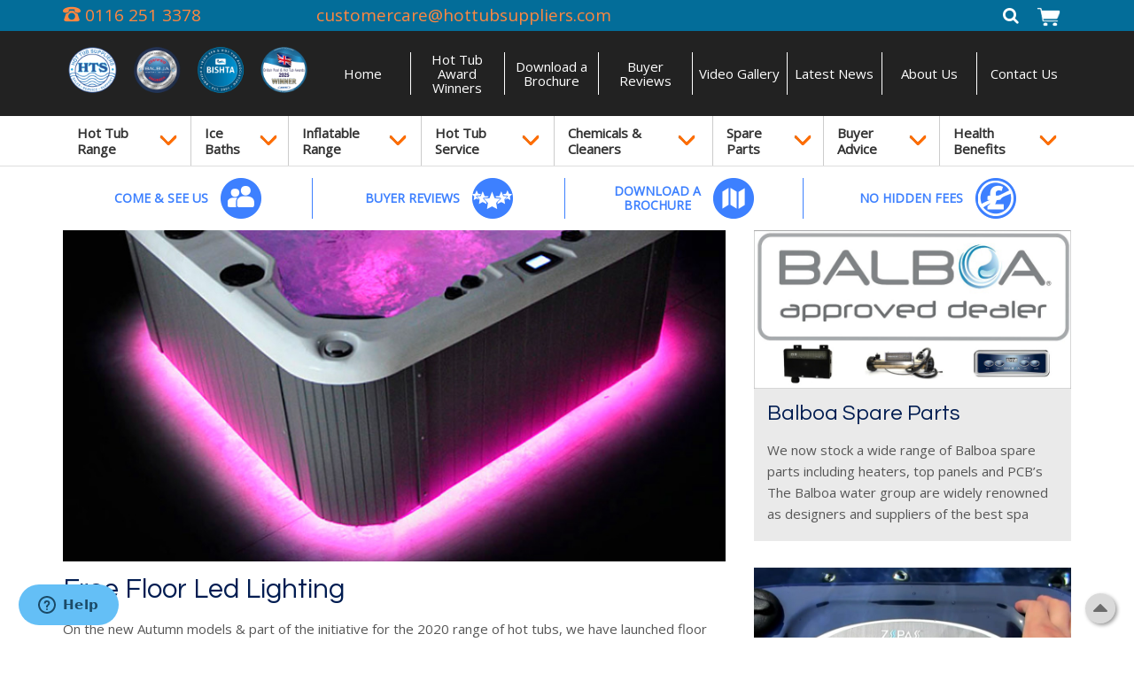

--- FILE ---
content_type: text/html
request_url: https://www.hottubsuppliers.com/news/floor-led-lighting
body_size: 10661
content:
<!DOCTYPE html>
<html>
    <head>
        <title> Free Floor Led Lighting | Hot Tub Suppliers | Free Extras</title>

<meta charset="UTF-8">
<meta http-equiv="Content-Type" content="text/html; charset=utf-8">
<meta http-equiv="Content-Language" content="en" />
<meta name="msvalidate.01" content="AFD34781CEF4CFE577ADECB4E681A19E" />
<meta name="viewport" content="width=device-width, initial-scale=1.0, user-scalable=no"/>
<meta name="description" content="Order a new Prince Series ,Mardi Gras or Olympus pro hot tub from Hot Tub Suppliers &amp; enjoy complimentary floor LED  lights . Visually stunning &amp; free." />
<link href='https://fonts.googleapis.com/css?family=Open+Sans|Questrial|Architects+Daughter' rel='stylesheet' type='text/css'>
<link rel="canonical" href="https://www.hottubsuppliers.com/news/floor-led-lighting" />

<link rel='stylesheet' type='text/css' href='//cdnjs.cloudflare.com/ajax/libs/font-awesome/4.7.0/css/font-awesome.min.css' /><link rel='stylesheet' type='text/css' href='https://cdnjs.cloudflare.com/ajax/libs/slick-carousel/1.5.9/slick.min.css' /><link rel='stylesheet' type='text/css' href='https://cdnjs.cloudflare.com/ajax/libs/slick-carousel/1.5.9/slick-theme.min.css' /><link rel='stylesheet' type='text/css' href='//cdnjs.cloudflare.com/ajax/libs/magnific-popup.js/1.1.0/magnific-popup.min.css' /><link rel='stylesheet' type='text/css' href='https://cdnjs.cloudflare.com/ajax/libs/animate.css/3.5.2/animate.min.css' /><link rel='stylesheet' type='text/css' href='//cdnjs.cloudflare.com/ajax/libs/outdated-browser/1.1.0/outdatedbrowser.min.css' /><link rel='stylesheet' type='text/css' href='/__bundle__/3324d4e2-027d-81c9-228c-08d2c4c3ffa1.css?n=&t=639041691887' />

<script>
  (function(i,s,o,g,r,a,m){i['GoogleAnalyticsObject']=r;i[r]=i[r]||function(){
  (i[r].q=i[r].q||[]).push(arguments)},i[r].l=1*new Date();a=s.createElement(o),
  m=s.getElementsByTagName(o)[0];a.async=1;a.src=g;m.parentNode.insertBefore(a,m)
  })(window,document,'script','//www.google-analytics.com/analytics.js','ga');
  ga('create', 'UA-33409361-1', 'auto');
  ga('require', 'displayfeatures');
  ga('send', 'pageview');
  ga('require', 'ecommerce');    
</script>
    
<!-- Google Tag Manager -->
<script>(function(w,d,s,l,i){w[l]=w[l]||[];w[l].push({'gtm.start':
new Date().getTime(),event:'gtm.js'});var f=d.getElementsByTagName(s)[0],
j=d.createElement(s),dl=l!='dataLayer'?'&l='+l:'';j.async=true;j.src=
'https://www.googletagmanager.com/gtm.js?id='+i+dl;f.parentNode.insertBefore(j,f);
})(window,document,'script','dataLayer','GTM-TTGMBH4Z');</script>
<!-- End Google Tag Manager -->

<script>(function(w,d,t,r,u){var f,n,i;w[u]=w[u]||[],f=function(){var o={ti:"4038275"};o.q=w[u],w[u]=new UET(o),w[u].push("pageLoad")},n=d.createElement(t),n.src=r,n.async=1,n.onload=n.onreadystatechange=function(){var s=this.readyState;s&&s!=="loaded"&&s!=="complete"||(f(),n.onload=n.onreadystatechange=null)},i=d.getElementsByTagName(t)[0],i.parentNode.insertBefore(n,i)})(window,document,"script","//bat.bing.com/bat.js","uetq");</script> 
    
<meta name="DC.Title" content="Hot Tub Suppliers">
<meta name="DC.Subject" content="Hot Tubs Suppliers, Buy Or Design Your Luxury Hot Tub, Best Prices">
<meta name="DC.Description" content="Leicester Dealership Of Luxury Zspas Best Hot Tubs With USA Balboa Systems. Order From Range Or Design Your Hot Tub">
<meta name="DC.Publisher" content="Hot Tub Suppliers">
<meta name="DC.Contributor" content="Hot Tub Suppliers">
<meta name="DC.Language" content="en">
<link rel="DC.Creator" href="www.webfuel.com">

<meta name="geo.region" content="GB-LCE" />
<meta name="geo.placename" content="Leicester" />
<meta name="geo.position" content="52.635949;-1.124491" />
<meta name="ICBM" content="52.635949, -1.124491" />

<!--Start of Zopim Live Chat Script-->
<script type="text/javascript">
window.$zopim||(function(d,s){var z=$zopim=function(c){z._.push(c)},$=z.s=
d.createElement(s),e=d.getElementsByTagName(s)[0];z.set=function(o){z.set.
_.push(o)};z._=[];z.set._=[];$.async=!0;$.setAttribute("charset","utf-8");
$.src="//v2.zopim.com/?3quaESd3A29XDON2Z8lMGTs5DjY46bCW";z.t=+new Date;$.
type="text/javascript";e.parentNode.insertBefore($,e)})(document,"script");
</script>
<!--End of Zopim Live Chat Script-->
    
<!-- Meta Pixel Code -->
<script>
!function(f,b,e,v,n,t,s)
{if(f.fbq)return;n=f.fbq=function(){n.callMethod?
n.callMethod.apply(n,arguments):n.queue.push(arguments)};
if(!f._fbq)f._fbq=n;n.push=n;n.loaded=!0;n.version='2.0';
n.queue=[];t=b.createElement(e);t.async=!0;
t.src=v;s=b.getElementsByTagName(e)[0];
s.parentNode.insertBefore(t,s)}(window, document,'script',
'https://connect.facebook.net/en_US/fbevents.js');
fbq('init', '645692940893291');
fbq('track', 'PageView');
</script>
<noscript><img loading='lazy' height="1" width="1" style="display:none"
src="https://www.facebook.com/tr?id=645692940893291&ev=PageView&noscript=1"
/></noscript>
<!-- End Meta Pixel Code -->
    
<!-- Meta Pixel Code -->
<script>
!function(f,b,e,v,n,t,s)
{if(f.fbq)return;n=f.fbq=function(){n.callMethod?
n.callMethod.apply(n,arguments):n.queue.push(arguments)};
if(!f._fbq)f._fbq=n;n.push=n;n.loaded=!0;n.version='2.0';
n.queue=[];t=b.createElement(e);t.async=!0;
t.src=v;s=b.getElementsByTagName(e)[0];
s.parentNode.insertBefore(t,s)}(window, document,'script', 'https://connect.facebook.net/en_US/fbevents.js');
fbq('init', '432516582269772');
fbq('track', 'PageView');
</script>
<noscript><img loading='lazy' height="1" width="1" style="display:none"
src="https://www.facebook.com/tr?id=432516582269772&ev=PageView&noscript=1"
/></noscript>
<!-- End Meta Pixel Code -->

<script src="https://code.jquery.com/jquery-1.11.2.min.js"></script>    
<script src="https://gateway2.blinkpayment.co.uk/sdk/web/v1/js/hostedfields.min.js"></script>
<script src="https://secure.blinkpayment.co.uk/assets/js/api/custom.js"></script>

<!-- Mailchimp -->
<script id="mcjs">!function(c,h,i,m,p){m=c.createElement(h),p=c.getElementsByTagName(h)[0],m.async=1,m.src=i,p.parentNode.insertBefore(m,p)}(document,"script","https://chimpstatic.com/mcjs-connected/js/users/ae50bec9d4d02fc677813f8ab/e957fdf2060fabdd77e9dbb4a.js");</script>
    </head>
    <body>
        <!-- Google Tag Manager (noscript) -->
<noscript><iframe src="https://www.googletagmanager.com/ns.html?id=GTM-TTGMBH4Z"
height="0" width="0" style="display:none;visibility:hidden"></iframe></noscript>
<!-- End Google Tag Manager (noscript) -->

<div class="wx-top">
    <div class="ez-container">
        <div class="ez-row ez-gutter-xs-xs ez-left-xs">
            <div class="ez-6-xs ez-3-sm ez-phone">
                <a class="telephone" href="tel:+441162513378"><img loading='lazy' src="https://webfuel.blob.core.windows.net/webfuel-filesystem/3324d4e2-027d-81c9-228c-08d2c4c3ffa1/design/phoneicon-orange.png"/> <span>0116 251 3378</span></a>
            </div>
            <div class="ez-5-sm ez-exclude-sm">
                <a href="mailto:customercare@hottubsuppliers.com" onclick="_gaq.push(['_trackEvent', 'email', 'clicks', 'Hot tub email clicks PPC']);">customercare@hottubsuppliers.com</a>
            </div>
            <div class="ez-6-xs ez-4-sm ez-right-xs wx-social">
                <a id="SearchButton"><i style="color: #FFF; cursor: pointer;" class="fa fa-fw fa-search"></i></a>
                <a href="/basket" id="BasketIcon" ng-controller="BasketIconController"><span ng-cloak ng-if="model.quantity" ng-bind="model.quantity"></span><img loading='lazy' style="height: 22px;" src="https://webfuel.blob.core.windows.net/webfuel-filesystem/3324d4e2-027d-81c9-228c-08d2c4c3ffa1/design/icon-basket.png" alt="basket icon" /></a>
            </div>
        </div>
    </div>
</div>
<div class="wx-header">
    <div class="ez-container">
        <div class="ez-row ez-gutter-xs-xs">
            <div class="ez-3-md ez-exclude-xs">
                <div class="wx-logo"> 
                    <a href="/">
                        <img loading='lazy' src="https://webfuel.blob.core.windows.net/webfuel-filesystem/3324d4e2-027d-81c9-228c-08d2c4c3ffa1/design/Collage_4X_Logo.png" alt="Hot Tub Suppliers" />
                    </a>
                </div>
            </div>
            <div class="ez-9-md ez-center-xs ez-right-sm">
                <div class="ez-menu">
    <button type="button">
        <i class="open fa fa-fw fa-bars"></i>
        <span>Hot Tub Suppliers</span>
    </button>
    <ul>
        <li class=""><a href="/">Home</a></li><li class=""><a href="/hot-tub-award-winners">Hot Tub Award Winners</a></li><li class=""><a href="/download-a-brochure">Download a Brochure</a></li><li class=""><a href="/buyer-reviews">Buyer Reviews</a></li><li class=""><a href="/video-gallery">Video Gallery</a></li><li class=""><a href="/news">Latest News</a></li><li class=""><a href="/why-buy-from-us">About Us</a></li><li class=""><a href="/get-in-touch">Contact Us</a></li><li class=" multi"><a class='no-link' href="/faqs-tips">Buyer Advice</a>
        	<ul class="two-column">
                
                <li><a href="/bishta">Who are BISHTA?</a></li>
                
                <li><a href="/hot-tub-q-a">Hot Tub Q&A</a></li>
                
                <li><a href="/finance-deals">Finance Deals</a></li>
                
                <li><a href="/ways-to-pay">Ways To Pay</a></li>
                
                <li><a href="/hot-tub-running-costs">Hot Tub Efficiency Advice</a></li>
                
                <li><a href="/hot-tub-preparation-advice">Hot Tub Preparation Advice</a></li>
                
                <li><a href="/faqs-tips/hot-tub-maintenance-tips">Hot Tub Maintenance Advice</a></li>
                
                <li><a href="/bromine-or-chlorine">Bromine or Chlorine Advice</a></li>
                
                <li><a href="/13-amp-or-32-amp">13 Amp or  32 Amp?</a></li>
                
                <li><a href="/hot-tub-buying-advice">Hot Tub Buying Advice</a></li>
                
                <li><a href="/hot-tub-sinking-advice">Hot Tub Sinking Advice</a></li>
                
                <li><a href="/hot-tub-shelter-advice">Hot Tub  Shelter Advice</a></li>
                
                <li><a href="/microsilk-advice">Microsilk Advice</a></li>
                
                <li><a href="/scale-control-advice">Scale Control Advice</a></li>
                
                <li><a href="/jets-are-quality-not-quantity">Jets Are Quality Not Quantity</a></li>
                
                <li><a href="/spa-cover-care-advice">Spa Cover Care Advice</a></li>
                
                <li><a href="/biofilm-prevention-advice">Biofilm Prevention Advice</a></li>
                
                <li><a href="/spa-cover-radius-advice">Spa Cover Radius Advice</a></li>
                
                <li><a href="/buyeradvice/hot-tub-ph-level-advice">PH Level Advice</a></li>
                
                <li><a href="/faqs-tips/service-packages">Service Packages Close Up</a></li>
                
                <li><a href="/hot-tub-colour-advice">Hot Tub Colour Advice</a></li>
                
                <li><a href="/faqs-tips/hot-tub-waterline-advice">Hot Tub Waterline Advice</a></li>
                
	        </ul>
        </li>
    </ul>
</div>                
            </div>
        </div>
    </div>
</div>
<div class="wx-menu">
    <div class="ez-container">
        <div class="ez-row">
            <div class="ez-12-sm">
                <div class="ez-menu">
                    <button type="button">
                        Our Range <i class='fa fa-fw fa-bars'></i>
                    </button>
                    <ul>
                        <li class=""><a href="/hot-tub-range">Hot Tub Range</a></li><li class=""><a href="/Revitalice-Ice-Baths">Ice Baths</a></li><li class=""><a href="/inflatable-hot-tub-range">Inflatable Range</a></li><li class=" multi"><a class='no-link' href="/hot-tub-service">Hot Tub Service</a>
                        <ul class="">
                            
                            <li><a href="/book-a-service">Book A Service</a></li>
                            
                            <li><a href="/service-packages">Service Packages</a></li>
                            
                        </ul>
                        </li><li class=" multi"><a class='no-link' href="/hot-tub-chemicals-cleaners">Chemicals & Cleaners</a>
                        <ul class="">
                            
                            <li><a href="/essentials">Essentials</a></li>
                            
                            <li><a href="/chemical-packs">Chemical Packs</a></li>
                            
                            <li><a href="/hot-tub-chemicals-cleaners/fragrances">Fragrances</a></li>
                            
                            <li><a href="/filters">Filters</a></li>
                            
                            <li><a href="/chemical-feeders">Chemical Feeders</a></li>
                            
                        </ul>
                        </li><li class=" multi"><a class='no-link' href="/hot-tub-spare-parts">Spare Parts</a>
                        <ul class="two-column">
                            
                            <li><a href="/balboa-spare-parts">Balboa Parts</a></li>
                            
                            <li><a href="/lx-heaters-and-pumps">LX Parts</a></li>
                            
                            <li><a href="/hot-tub-replacement-jets">Hot Tub Jets</a></li>
                            
                            <li><a href="/waterairvalves">Water Air Valves</a></li>
                            
                            <li><a href="/spa-filter-filtration">Filters & Filtration</a></li>
                            
                            <li><a href="/hot-tub-lifters-and-accessories">Hot Tub Accessories</a></li>
                            
                            <li><a href="/hot-tub-replacement-headrests">Hot Tub Headrests</a></li>
                            
                            <li><a href="/hot-tub-thermal-covers">Hot Tub Covers</a></li>
                            
                            <li><a href="/hot-tub-blankets">Hot Tub Blankets</a></li>
                            
                            <li><a href="/hot-tub-spare-parts/hot-tub-maintenance">Hot Tub Service & Maintenance</a></li>
                            
                            <li><a href="/hot-tub-sparepart/automatic-chemical-feeder">Automatic Chemical Feeders</a></li>
                            
                            <li><a href="/hot-tub-audio">Hot Tub Audio & LED</a></li>
                            
                            <li><a href="/hot-tub-spa-lifters">Hot Tub Spa Lifters</a></li>
                            
                            <li><a href="/plumbing-spare-parts">Plumbing</a></li>
                            
                            <li><a href="/fuses">Fuses</a></li>
                            
                            <li><a href="/air-source-heat-pumps">Air Source Heat Pumps</a></li>
                            
                            <li><a href="/water-features">Water Features</a></li>
                            
                            <li><a href="/waterbags">Water Bags</a></li>
                            
                            <li><a href="/replacement-cabinet-slats">Replacement Cabinet Slats</a></li>
                            
                        </ul>
                        </li><li class=" multi"><a class='no-link' href="/faqs-tips">Buyer Advice</a>
                        <ul class="two-column">
                            
                            <li><a href="/bishta">Who are BISHTA?</a></li>
                            
                            <li><a href="/hot-tub-q-a">Hot Tub Q&A</a></li>
                            
                            <li><a href="/finance-deals">Finance Deals</a></li>
                            
                            <li><a href="/ways-to-pay">Ways To Pay</a></li>
                            
                            <li><a href="/hot-tub-running-costs">Hot Tub Efficiency Advice</a></li>
                            
                            <li><a href="/hot-tub-preparation-advice">Hot Tub Preparation Advice</a></li>
                            
                            <li><a href="/faqs-tips/hot-tub-maintenance-tips">Hot Tub Maintenance Advice</a></li>
                            
                            <li><a href="/bromine-or-chlorine">Bromine or Chlorine Advice</a></li>
                            
                            <li><a href="/13-amp-or-32-amp">13 Amp or  32 Amp?</a></li>
                            
                            <li><a href="/hot-tub-buying-advice">Hot Tub Buying Advice</a></li>
                            
                            <li><a href="/hot-tub-sinking-advice">Hot Tub Sinking Advice</a></li>
                            
                            <li><a href="/hot-tub-shelter-advice">Hot Tub  Shelter Advice</a></li>
                            
                            <li><a href="/microsilk-advice">Microsilk Advice</a></li>
                            
                            <li><a href="/scale-control-advice">Scale Control Advice</a></li>
                            
                            <li><a href="/jets-are-quality-not-quantity">Jets Are Quality Not Quantity</a></li>
                            
                            <li><a href="/spa-cover-care-advice">Spa Cover Care Advice</a></li>
                            
                            <li><a href="/biofilm-prevention-advice">Biofilm Prevention Advice</a></li>
                            
                            <li><a href="/spa-cover-radius-advice">Spa Cover Radius Advice</a></li>
                            
                            <li><a href="/buyeradvice/hot-tub-ph-level-advice">PH Level Advice</a></li>
                            
                            <li><a href="/faqs-tips/service-packages">Service Packages Close Up</a></li>
                            
                            <li><a href="/hot-tub-colour-advice">Hot Tub Colour Advice</a></li>
                            
                            <li><a href="/faqs-tips/hot-tub-waterline-advice">Hot Tub Waterline Advice</a></li>
                            
                        </ul>
                        </li><li class=" multi"><a class='no-link' href="/hot-tub-health-benefits">Health Benefits</a>
                        <ul class="">
                            
                            <li><a href="/the-hot-tub-health-benefits">Hot Tub Health Benefits</a></li>
                            
                            <li><a href="/microsilk-health-benefits">Microsilk Health Benefits</a></li>
                            
                            <li><a href="/health-benefits-life-stories">Life Stories</a></li>
                            
                            <li><a href="https://www.hottubsuppliers.com/news/foot-massage-jets-health-benefits">Reflexology Massage Jets</a></li>
                            
                        </ul>
                        </li>
                    </ul>
                </div>            

            </div>
        </div>
    </div>
</div>
        <div class="wx-features ez-hide-xs ez-block-sm">
    <div class="ez-container">
        <div class="ez-12-sm">
            <table>
                <tbody>
                    <tr>
                        <td>
                            <a href="/come-see-us">
                                <span>COME &amp; SEE US</span>
                                <img loading='lazy' src="https://webfuel.blob.core.windows.net/webfuel-filesystem/3324d4e2-027d-81c9-228c-08d2c4c3ffa1/design/feature-icon-come-and-see.png" alt="Come & See Us" />
                            </a>
                        </td>
                        <td>
                            <a href="/buyer-reviews">
                                <span>BUYER REVIEWS</span>
                                <img loading='lazy' src="https://webfuel.blob.core.windows.net/webfuel-filesystem/3324d4e2-027d-81c9-228c-08d2c4c3ffa1/design/feature-icon-buyer-reviews.png" alt="Buyer Reviews" />
                            </a>
                        </td>
                        <td>
                            <a href="/download-a-brochure">
                                <span>DOWNLOAD A<br/>BROCHURE</span>
                                <img loading='lazy' src="https://webfuel.blob.core.windows.net/webfuel-filesystem/3324d4e2-027d-81c9-228c-08d2c4c3ffa1/design/feature-icon-download-brochure.png" alt="Download A Brochure" />
                            </a>
                        </td>
                        <td>
                            <a href="/no-hidden-fees">
                                <span>NO HIDDEN FEES</span>
                                <img loading='lazy' src="https://webfuel.blob.core.windows.net/webfuel-filesystem/3324d4e2-027d-81c9-228c-08d2c4c3ffa1/design/feature-icon-no-hidden-fees.png" alt="No Hidden Fees" />
                            </a>
                        </td>
                    </tr>
                </tbody>
            </table>
        </div>
    </div>
</div>
        <div class="ez-container">
            <div class="ez-row">
                <div class="ez-12-xs ez-8-md wx-news-story">
                    <img loading='lazy' class="thumbnail" style="width: 100%; display: block;" src="https://webfuel.blob.core.windows.net/webfuel-filesystem/3324d4e2-027d-81c9-228c-08d2c4c3ffa1/news images/free-led-floor-lights-hot-tub-suppliers.jpg" alt="Free Floor Led Lighting" />
                    <div class="wx-content-wrapper">
	                    <h1 class="title">Free Floor Led Lighting</h1>
                        <div class="content">
                    		<p>On the new Autumn models &amp; part of the initiative for the 2020 range of hot tubs, we have launched floor LED lights to create a feature which is both practical &amp; visually stunning.</p>
<p>The idea was inspired from interior designs seen in plush restaurants &amp; bars and we used this mood to create the same impression outdoors.</p>
<p>The lights are practical as they will assist users enter &amp; leave the hot tub easier &amp; can change to a multitude of different colours.</p>
<p>The feature looks amazing &amp; adds an extra touch of style to the hot tub plus any garden landscape.</p>
<p>What is even more stunning is that for the moment, this feature is free.&nbsp;</p>
<p>The more details on our new feature or any question on the other new models arriving for 2020 please contact us on <a href="mailto:customercare@hottubsuppliers.com">customercare@hottubsuppliers.com</a> or call us 0116 251 3378.</p>
                        </div>
                        <div class="date" style="opacity:0">
                            04-09-2019
                        </div>
                    </div>
                </div>
                <div class="ez-12-xs ez-4-md">
                    <div class="ez-row">
                        
                        
                        <div class="ez-12-xs ez-6-sm ez-12-md">
                            <a href="/news/balboa-spare-parts" class="wx-news-thumbnail">
    <div class="wx-image-wrapper">
        <img loading='lazy' src="https://webfuel.blob.core.windows.net/webfuel-filesystem/3324d4e2-027d-81c9-228c-08d2c4c3ffa1/news images/News Balboa 01.jpg" alt="Balboa Spare Parts" />
    </div>
    <div class="wx-content-wrapper">
        <h4>Balboa Spare Parts</h4>
        <p>
            We now stock a wide range of Balboa spare parts including heaters, top panels and PCB&rsquo;s The Balboa water group are widely renowned as designers and suppliers of the best spa systems in the world and each model in the
        </p>
    </div>
</a>
                        </div>
                        
                        <div class="ez-12-xs ez-6-sm ez-12-md">
                            <a href="/news/don-t-go-to-sleep-in-2016-use-your-economy-sleep-modes" class="wx-news-thumbnail">
    <div class="wx-image-wrapper">
        <img loading='lazy' src="https://webfuel.blob.core.windows.net/webfuel-filesystem/3324d4e2-027d-81c9-228c-08d2c4c3ffa1/news images/dont-go-to-sleep-economy-hot-tub-suppliers.jpg" alt="Understanding Balboa Control Modes For Hot Tub Efficiency" />
    </div>
    <div class="wx-content-wrapper">
        <h4>Understanding Balboa Control Modes For Hot Tub Efficiency</h4>
        <p>
            At Hot Tub Suppliers&nbsp;we are constantly asked about energy costs of the hot tubs &amp; how to run them effectively &amp; efficiently. Please see below our advice to ensure a health benefit plus energy efficient hot tub. Hot tubs need
        </p>
    </div>
</a>
                        </div>
                        
                        <div class="ez-12-xs ez-6-sm ez-12-md">
                            <a href="/news/the-new-zeus-pro" class="wx-news-thumbnail">
    <div class="wx-image-wrapper">
        <img loading='lazy' src="https://webfuel.blob.core.windows.net/webfuel-filesystem/3324d4e2-027d-81c9-228c-08d2c4c3ffa1/news images/Zeus Pro News Banner 800x400.jpg" alt="The New Zeus Pro" />
    </div>
    <div class="wx-content-wrapper">
        <h4>The New Zeus Pro</h4>
        <p>
            This year the popular Zeus Pro has been updated with even better features The Zeus Pro is a 3 seater 216 x 165cm design is now longer with extra leg room on the seats plus more spacious lounger&nbsp; The seats
        </p>
    </div>
</a>
                        </div>
                         
                        <div class="ez-12-xs ez-right-xs">
	                        <a class="cms-button-red" href="/news">READ MORE</a>
                        </div>
                    </div>
                </div>                
            </div>
        </div>
        <div class="wx-call-to-action">
    <p>
        Need some help or advice? Call 0116 251 3378 or email us at customercare@hottubsuppliers.com
    </p>
</div>
<div class="wx-accreditations">
    <div class="ez-container">
        <div class="ez-row">
            <div class="ez-12-sm">
                <p>
                    <img loading='lazy' src="https://webfuel.blob.core.windows.net/webfuel-filesystem/3324d4e2-027d-81c9-228c-08d2c4c3ffa1/design/accreditations.png" alt="Accreditations" />
                </p>
            </div>
        </div>
    </div>
</div> 
<div class="wx-footer">
    <div class="ez-container">
        <div class="ez-row">
            <div class="ez-4-md">
                <div class="ez-row"> 
                    <div class="ez-8-sm">
                        <h4>Head Office</h4>
                        <div id="SchemaAddress" class="address" itemscope="" itemtype="http://schema.org/PostalAddress">
                            <i class="fa fa-fw fa-home ez-hide-xs ez-inline-block-sm"></i><span itemprop="streetAddress">Unit 15, Genesis Park</span><br/>
                            <span>Magna Road</span><br/>
                            <span itemprop="addressLocality">South Wigston</span><br/>
                            <span itemprop="">Leicestershire</span><br/>
                            <span itemprop="postalCode">LE18 4AJ</span><br/> 
                            <br class="ez-hide-xs ez-block-sm" />
                            <br/>
                            <div class="hours">
                                <span class="orange">Hours:</span><br/>
                                Monday to Friday 9.00am to 5.00pm
                            </div>
                        </div>
                    </div>
                </div>
            </div>
            <div class="ez-5-md">
                <div class="ez-row">
                    <div class="ez-12-md">
                        <h4 style="text-align: center">Useful Links</h4>
                    </div>
                    <div class="ez-6-md">
                        <ul>
                            
                            <li><a href="/get-in-touch">Contact Us</a></li>
                            
                            <li><a href="/privacy-policy">Privacy Policy</a></li>
                            
                            <li><a href="/bishta">About BISHTA</a></li>
                            
                            <li><a href="/buyer-reviews">Buyer Reviews</a></li>
                            
                            <li><a href="/service-warranty">Service & Warranty</a></li>
                            
                            <li><a href="/terms-and-conditions">Terms & Conditions</a></li>
                            
                            <li><a href="/warranty-claim">Repair Report</a></li>
                            
                        </ul>
                    </div>
                    <div class="ez-6-md">   
                        <ul>
                            
                            <li><a href="/hot-tub-award-winners">Industry Awards</a></li>
                            
                            <li><a href="/hot-tub-range">Hot Tub Collection</a></li>
                            
                            <li><a href="/hot-tub-chemicals-cleaners">Chemicals & Cleaning</a></li>
                            
                            <li><a href="/hot-tub-spare-parts">Spare Parts</a></li>
                            
                            <li><a href="/service-packages">Service Packages</a></li>
                            
                            <li><a href="/hot-tub-lifters-and-accessories">Hot Tub Accessories</a></li>
                            
                            <li><a href="/news">Latest News</a></li>
                            
                        </ul>                
                    </div>                    
                </div>
            </div>
            <div class="ez-3-md">                
                <h4 style="text-align: center;">Trusted Reviews</h4>
                    
                <!-- Reviewist Widget -->
                <a class="reviewist-widget reviewist-widget-simple" href="https://www.reviewist.co.uk/reviews/hts" target="_blank">
                    <div class="reviewist-logo">
                        <img loading='lazy' src="https://webfuel.blob.core.windows.net/webfuel-filesystem/8ef13e04-8a2d-95c0-b2fe-08d40ecf7095/widgets/summary-logo.png" alt="Powered by Reviewist" />
                    </div>
                    <div class="reviewist-stars">
                        <img loading='lazy' src="https://webfuel.blob.core.windows.net/webfuel-filesystem/8ef13e04-8a2d-95c0-b2fe-08d40ecf7095/widgets/summary-stars-5.png" />
                    </div>
                    <div class="reviewist-score">
                        AVERAGE REVIEW <span>5.0 / 5.0 </span>
                    </div>
                    <div class="reviewist-count">
                        <span>264</span> REVIEWS
                    </div> 
                </a>
                <!-- /Reviewist Widget -->                   
                <div itemscope itemtype="http://schema.org/LocalBusiness">
                    <p>
                        <span itemprop="name" id='rs_companyName'>Hot Tub Suppliers</span>
                        <span itemprop="aggregateRating" itemscope itemtype="http://schema.org/AggregateRating">
                            is rated <span itemprop="ratingValue">4.95</span> stars by www.reviewist.co.uk based on <span itemprop="ratingCount">264</span> reviews.
                        </span>
                    </p>
                    <meta itemprop="telephone" content="0116 251 3378" />
                    <meta itemprop="image" content="/design/hts-schema-logo.png" />
                    <meta itemprop="pricerange" content="£0 - £8000" />
                    <span itemprop="address" itemscope itemtype="http://schema.org/PostalAddress">
                         <meta itemprop="postalCode" content="LE18 4AJ" />
                         <meta itemprop="streetAddress" content="Unit 15, Genesis Park" />
                         <meta itemprop="addressCountry" content="GB" />
                         <meta itemprop="addressLocality" content="South Wigston" />
                    </span>
                </div>
                
                <p class="wx-social">
                    <a href="https://www.facebook.com/hottubsuppliers" target="_blank"><img loading='lazy' src="https://webfuel.blob.core.windows.net/webfuel-filesystem/3324d4e2-027d-81c9-228c-08d2c4c3ffa1/design/top-icon-facebook.png" alt="Facebook" /></a>
                    <a href="https://twitter.com/hottubsuppliers?lang=en-gb" target="_blank"><img loading='lazy' src="https://webfuel.blob.core.windows.net/webfuel-filesystem/3324d4e2-027d-81c9-228c-08d2c4c3ffa1/design/top-icon-twitter.png" alt="Twitter" /></a>
                    <a href="https://www.pinterest.com/hottubsuppliers/" target="_blank"><img loading='lazy' src="https://webfuel.blob.core.windows.net/webfuel-filesystem/3324d4e2-027d-81c9-228c-08d2c4c3ffa1/design/top-icon-pinterest.png" alt="Pinterest" /></a>
                    <a href="https://www.instagram.com/hottubsuppliers/" target="_blank"><img loading='lazy' src="https://webfuel.blob.core.windows.net/webfuel-filesystem/3324d4e2-027d-81c9-228c-08d2c4c3ffa1/design/instagram-icon.png" alt="Instagram" /></a>
                    <a href="https://www.youtube.com/user/zspahottubs" target="_blank"><img loading='lazy' src="https://webfuel.blob.core.windows.net/webfuel-filesystem/3324d4e2-027d-81c9-228c-08d2c4c3ffa1/design/top-icon-you-tube.png" alt="YouTube" /></a>
                </p>                
            </div>
            <div class="ez-12-sm ez-center-xs ez-left-sm">
                <span class="orange telephone"><img loading='lazy' src="https://webfuel.blob.core.windows.net/webfuel-filesystem/3324d4e2-027d-81c9-228c-08d2c4c3ffa1/design/phoneicon-orange.png"/>&nbsp;Call <a href="tel:++441162513378"><span itemprop="telephone">0116 251 3378</span></a></span>
                &nbsp;&nbsp;&nbsp;
                <span class="ez-block-xs ez-inline-sm"><i class="fa fa-fw fa-envelope"></i>&nbsp;<a href="mailto:customercare@hottubsuppliers.com" onclick="_gaq.push(['_trackEvent', 'email', 'clicks', 'Hot tub email clicks PPC']);">customercare@hottubsuppliers.com</a></span>
            </div>

        </div>
    </div>
</div>
<div class="wx-bottom">
    <div class="ez-container">
        <div class="ez-row ez-gutter-xs">
            <div class="ez-4-md ez-center-xs ez-left-md">
                <img loading='lazy' src="https://webfuel.blob.core.windows.net/webfuel-filesystem/3324d4e2-027d-81c9-228c-08d2c4c3ffa1/design/bottom-icons-right.png" alt="Accreditaitons" />
            </div>
            <div class="ez-8-md ez-center-xs ez-right-md">
                <p style="font-size: 0.9em; line-height: 1.2em;">
Credit subject to status and affordability. Terms &amp; Conditions Apply. Hot Tub Suppliers Limited, Unit 15, Genesis Business Park,Magna Road, Wigston, LE18 4AJ FRN: [654375]  is a credit broker and is Authorised and Regulated by the Financial Conduct Authority. 
Credit is provided by Novuna Personal Finance, a trading style of Mitsubishi HC Capital UK PLC,  authorised and regulated by the Financial Conduct Authority. Financial Services Register no. 704348. The register can be accessed through <a href="http://www.fca.org.uk/">http://www.fca.org.uk</a>
                    
                </p>
                <p class="wx-webdesigner">
                    &copy; HTS 2026. Powered by <a href="https://www.webfuel.com" target="_blank">Webfuel Nottingham</a>
                </p>
            </div>
        </div>
    </div>
</div>
<div class="wx-search-overlay" style="display: none">
    <form id="SearchForm" action="/search" method="GET">
        <input name="q" type="text" placeholder="What are you searching for..." />
        <button type="submit">SEARCH</button>
    </form>
</div>
<script src='//cdnjs.cloudflare.com/ajax/libs/jquery.lazyload/1.9.1/jquery.lazyload.min.js'></script><script src='//cdnjs.cloudflare.com/ajax/libs/lodash.js/3.9.0/lodash.min.js'></script><script src='https://cdnjs.cloudflare.com/ajax/libs/slick-carousel/1.5.9/slick.min.js'></script><script src='//cdnjs.cloudflare.com/ajax/libs/magnific-popup.js/1.1.0/jquery.magnific-popup.min.js'></script><script src='//ajax.googleapis.com/ajax/libs/angularjs/1.3.15/angular.min.js'></script><script src='//ajax.googleapis.com/ajax/libs/angularjs/1.3.15/angular-animate.min.js'></script><script src='//ajax.googleapis.com/ajax/libs/angularjs/1.3.15/angular-sanitize.min.js'></script><script src='//cdnjs.cloudflare.com/ajax/libs/jStorage/0.4.12/jstorage.min.js'></script><script src='//cdnjs.cloudflare.com/ajax/libs/outdated-browser/1.1.0/outdatedbrowser.min.js'></script><script src='/__bundle__/3324d4e2-027d-81c9-228c-08d2c4c3ffa1.js?n=&t=639041691887'></script>


<!-- Scroll Top -->
<a class="wx-scroll-top" href="" onclick="$('html, body').animate({ scrollTop: '0px' }); return false;"><i class="fa fa-fw fa-caret-up"></i></a>


<script type="text/javascript">
    var google_conversion_id = 1000717438;
    var google_custom_params = window.google_tag_params;
    var google_remarketing_only = true;
</script>
<script type="text/javascript" src="//www.googleadservices.com/pagead/conversion.js">
</script>
<noscript>
    <div style="display:inline;">
        <img loading='lazy' height="1" width="1" style="border-style:none;" alt="" src="//googleads.g.doubleclick.net/pagead/viewthroughconversion/1000717438/?value=0&amp;guid=ON&amp;script=0"/>
    </div>
</noscript>

<!--[REQUEST-TRACE-DISABLED]-->
    </body>
</html>

--- FILE ---
content_type: application/javascript
request_url: https://gateway2.blinkpayment.co.uk/sdk/web/v1/js/hostedfields.min.js
body_size: 11106
content:
(function(e,t,n,s){'use strict';if(n.currentScript===s){n.currentScript=e('script[src*="/sdk/web/v1/js/hostedfields.min.js"],script[src*="/sdk/web/v1/js/hostedfields.js"]')[0]};var a=n.currentScript.src,c=[];function m(){0&&console.log.apply(console,arguments)};function l(e){Array.prototype.slice.call(arguments,1).forEach(function(t){if(t){for(var i in t){if(t.hasOwnProperty(i)){var s=Object.getOwnPropertyDescriptor(t,i);if(s){Object.defineProperty(e,i,s)}
else{e[i]=t[i]}}}}});return e};if(!String.prototype.endsWith){String.prototype.endsWith=function(e,t){if(t===s||t>this.length){t=this.length};return this.substring(t-e.length,t)===e}};function i(t,s){if(i._getElementInstance(t,this.constructor)){e.error('An instance of '+this.namespace+' has already been created for this element')};if(this._allowedElementTypes&&this._allowedElementTypes.indexOf(t.tagName)===-1){e.error('An instance of '+this.namespace+' can not be created on an element of type: '+t.tagName)};this._$element=e(t);this._options=this._mergeOptions(s);this._domId=this._$element.attr('id');this._objId=i._addInstance(this);i._setElementInstance(t,this);try{this._create();this._trigger(this.namespace+':create');this._init()}catch(n){if(!this.destroying){this.destroy()};throw n}};i.prototype={namespace:'hostedbase',constructor:i,defaultOptions:null,_allowedElementTypes:null,className:function(){return this.constructor.name},destroy:function(){this.destroying=!0;this._trigger(this.namespace+':destroy');this._destroy();i._delInstance(this.objId);i._delElementInstance(this._$element,this)},refresh:function(){this._setOptions(this._options)},_create:e.noop,_init:e.noop,_destroy:e.noop,_setOptions:e.noop,_trigger:function(t,i){t=(t instanceof e.Event?t:new e.Event(t,((typeof t==='string')?null:t)));t.isHostedFields=!0;this._$element.trigger(t,i,this);return!t.isDefaultPrevented()},_getMetaData:function(){var t=this._$element.data(),i=this.namespace.length,s=(t[this.namespace]?t[this.namespace]:{});for(var e in t){if(e!==this.namespace&&t.hasOwnProperty(e)&&e.indexOf(this.namespace)===0){var n=e[i].toLowerCase()+e.substr(i+1);s[n]=t[e]}};return s},_mergeOptions:function(t){return e.extend({},this.defaultOptions,this._getMetaData(),t)},_monitorPropertyChange:function(e,t){i._monitorPropertyChange(this._$element[0],e,t)},_monitorAttributeChange:function(e,t){i._monitorAttributeChange(this._$element[0],e,t)},_monitorMethodCall:function(e,t){i._monitorMethodCall(this._$element[0],e,t)},_silentPropertyChange:function(e,t){var s=this._$element[0],n=i._monitorPropertyChange(s,e,!1),o=s[e]=t;i._monitorPropertyChange(s,e,n);return o},_silentAttributeChange:function(t,s){var n=this._$element[0],o=i._monitorAttributeChange(n,t,!1),r=e(n).attr('attribute',s);i._monitorAttributeChange(n,t,o);return r},_silentMethodCall:function(e){var t=this._$element[0],s=i._monitorMethodCall(t,e,!1),e=Array.prototype.shift.apply(arguments),n=t[e].apply(t,arguments);i._monitorMethodCall(t,e,s);return n}};l(i,{findLabel:function(t){var i;if(t.id&&(i=e('label[for="'+t.id+'"]')).length){return i}
else{return e(t).closest('label')}},_instances:[],_addInstance:function(e){var t=i._instances.length;i._instances[t]=e;return t},_delInstance:function(e){i._instances[e]=null},_getInstance:function(t,s,n){var o=i._instances[t];if(s&&!(o instanceof s)){o=null};if(n&&!o){e.error('Can not get an instance of '+s.prototype.namespace+' with id: '+t)};return o},_setElementInstance:function(t,i){e(t).data(i.namespace,i)},_delElementInstance:function(t,i){e(t).removeData(i.namespace)},_getElementInstance:function(t,i,s){var n=e(t).data(i.prototype.namespace);if(i&&!(n instanceof i)){n=null};if(s&&!n){e.error('Can not get an instance of '+i.prototype.namespace+' associated with element: '+t)};return n},_getPropertyDescriptor:function(e,t){var s,n;if(!(s=Object.getOwnPropertyDescriptor(e,t))){if((n=Object.getPrototypeOf(e))){s=i._getPropertyDescriptor(n,t)}};return s},_monitorPrepare:function(e){if(!e.__hostedfield){e.__hostedfield={}};if(!e.__hostedfield.monitor){e.__hostedfield.monitor={property:{},attribute:{},method:{}}}},_monitorPropertyChange:function(t,s,n){try{i._monitorPrepare(t);if(!t.__hostedfield.monitor.property[s]){var o={enabled:!0,descriptor:i._getPropertyDescriptor(t,s),callbacks:e.Callbacks()};if(!o.descriptor){e.error('Element has no \''+s+'\' property to monitor');return!1};Object.defineProperty(t,s,l({},o.descriptor,{set:function(){if(!o.descriptor.get){};var i=o.descriptor.get.apply(this);o.descriptor.set.apply(this,arguments);if(o.enabled){var e=o.descriptor.get.apply(this);o.callbacks.fireWith(t,[s,i,e])}}}));t.__hostedfield.monitor.property[s]=o};if(n===!0||n===!1){t.__hostedfield.monitor.property[s].enabled=n}
else{t.__hostedfield.monitor.property[s].callbacks.add(n)}}catch(r){0&&console.error('Can not monitor property \''+s+'\'',t,r)};return!0},_monitorAttributeChange:function(t,s,n){try{i._monitorPrepare(t);if(!t.__hostedfield.monitor.attribute[s]){var r={enabled:!0,observer:null,callbacks:e.Callbacks()};var a=(typeof WebKitMutationObserver!=='undefined'?WebKitMutationObserver:(typeof MutationObserver!=='undefined'?MutationObserver:null));if(a){var r={enabled:!0,callbacks:e.Callbacks()};r.observer=new a(function(e){for(var i=0,a=e.length;i<a;i++){if(e[i].type==='attributes'&&e[i].attributeName===s){if(r.enabled){var n=e[i].oldValue,o=(e[i].target.attributes[s]?e[i].target.attributes[s].value:null);r.callbacks.fireWith(t,[s,n,o])}}}});r.observer.observe(t,{attributes:!0,attributeFilter:[s]})}
else{e.Error('MutationObserver not supported')};t.__hostedfield.monitor.attribute[s]=r};if(n===!0||n===!1){t.__hostedfield.monitor.attribute[s].enabled=n}
else{t.__hostedfield.monitor.attribute[s].callbacks.add(n)}}catch(o){0&&console.error('Can not monitor attribute \''+s+'\'',t,o)};return!0},_monitorMethodCall:function(t,s,n){try{i._monitorPrepare(t);if(!t.__hostedfield.monitor.method[s]){var r={enabled:!0,method:t.method,callbacks:e.Callbacks()};if(!t[s]||typeof t[s]!=='function'){e.error('Element has no \''+s+'\' method to monitor');return!1};t.method=function(){var e=r.method.apply(this,arguments);if(r.enabled){r.callbacks.fireWith(t,[s,arguments,e])};return e};t.__hostedfield.monitor.method[s]=r};if(n===!0||n===!1){t.__hostedfield.monitor.method[s].enabled=n}
else{t.__hostedfield.monitor.method[s].callbacks.add(n)}}catch(o){0&&console.error('Can not monitor method \''+s+'\'',t,o)};return!0},_extend:function(t){if(!t.hasOwnProperty('namespace')){e.error('Prototype must include a namespace property')};var s=(t.hasOwnProperty('constructor')?t.constructor:function(e,t){i.call(this,e,t)});s.prototype=l({},i.prototype,t);return s},_bridge:function(t,n,o){var a=n,r=(o.length>0&&typeof o[0]==='string'?Array.prototype.shift.call(o):null);n.each(function(){if(e(this).hasClass('hostedfield-wrapper')){var n=i._getElementInstance(e(this).children('.hostedfield-element'),t)}
else{var n=i._getElementInstance(this,t)};if(r!==null){if(r==='instance'){a=n;return!1};if(!n){return e.error('Cannot call method \''+r+'\' on \''+t.prototype.namespace+'\' prior to initialization')};var l;if(r==='options'){if(o.length){var d=e.extend.apply(null,[{}].concat(Array.prototype.slice.call(o)));n._setOptions(d);if(n._init){n._init()}}
else{l=n._options}}
else{if(!n[r]){return e.error('No such method \''+r+'\' on '+t.prototype.namespace+'\'')};l=n[r].apply(n,o)};if(l!==n&&l!==s){a=(l&&l.jquery?a.pushStack(l.get()):l);return!1}}
else{var d=(o.length?e.extend.apply(null,[{}].concat(Array.prototype.slice.call(o))):null);if(n){n._setOptions(d||{});if(n._init){n._init()}}
else{i._setElementInstance(this,new t(this,d))}}});return a}});function d(e,t){this._style=new r();this.fields=[];i.call(this,e,t)};i._extend({constructor:d,namespace:'hostedform',defaultOptions:{locale:s,merchantID:s,stylesheet:'link.hostedfield[rel=stylesheet], style.hostedfield',tokenise:'INPUT.hostedfield-tokenise:not(:disabled),INPUT[data-hostedfield-tokenise]:not(:disabled),INPUT[name^="paymentToken["]:not(:disabled)',fields:s,autoSetup:!0,autoSubmit:!0,classes:{}},setMerchantID:function(e){this._options.merchantID=e},setStylesheet:function(t){this._style.clear();if(t){this._style.addStylesheet(e(t),!0)};this.fields.forEach(function(e){e.refresh()});this._options.stylesheet=t},addField:function(i){if(!(i instanceof t.hostedFields.classes.Field)){e.error('Can not add field to form as it is not an instance of the correct type')};if(!i._$element[0].form){e.error('Hosted field has no associated form')}
else if(i._$element[0].form!==this._$element[0]){e.error('Hosted field is for a different form')};this.fields.push(i);return!0},delField:function(e){for(var t=0,i=this.fields.length;t<i;t++){if(this.fields[t]===e){this.fields.splice(t,1);return!0}};return!1},reset:function(){this.submitted=!1;this._resetTokenisedFields();this._postMessage('resetForm')},validate:function(e){var t=this;this.submitted=!!e;return this._postMessage('validateForm',{'submitting':e},!0).then(function(e){return t._$element[0].checkValidity()},function(){return new Error('Failed to validate form')})},getInvalidElements:function(){var e=[];this._$element.find(':invalid').each(function(s,n){e.push({element:n,message:n.validationMessage||'Invalid value',label:i.findLabel(n).first().text(),field:i._getElementInstance(n,t.hostedFields.classes.Field),})});return(e.length?e:null)},getValidationErrors:function(){var t=this.getInvalidElements();if(!t){return null};var i={};for(var e=0,n=t.length;e<n;e++){var s=t[e].label||t[e].element.name||t[e].element.id||e;i[s]=(t[e].element.validationMessage||'Invalid value')};return i},getPaymentDetails:function(t,i){var n=this,d=e(this._$element[0].elements);if(!t){t={}};if(d.filter('.hostedfield-element:enabled').length===0){return e.Deferred().reject(new Error('There are no hosted fields enabled'))};if(this._options.tokenise){this._resetTokenisedFields();var a=function(i,n){d.filter(i).each(function(){var r=e(this);if(this.disabled){return};var o,i=(n||r.data('hostedfield-tokenise')||this.name);if(i&&i.indexOf('paymentToken')===0){var o=i.match(/^paymentToken\[(.+)\]$/);i=(o?o[1]:mull)};if(!i){0&&console.error('Form.getPaymentDetails() - cannot get token field name for element: ',this)}
else{if(t[i]!==s){0&&console.warn('Form.getPaymentDetails() - duplicate value for token field \'',i,'\' ignored on element: ',this)}
else{t[i]=r.val()};r.addClass('hf-tokenised').prop('disabled',!0)}})};try{if(typeof this._options.tokenise==='string'){a(this._options.tokenise,null)}
else if(Array.isArray(this._options.tokenise)){var l=e();this._options.tokenise.foreach(function(e){l.add(e)});a(l,null)}
else if(e.isPlainObject(this._options.tokenise)){for(var r in this._options.tokenise){if(this._options.tokenise.hasOwnProperty(r)){a(r,this._options.tokenise[r])}}}}catch(o){this._resetTokenisedFields();0&&console.error('getPaymentDetails() - exception tokenising additional fields: ',o);return e.Deferred().reject(new Error('Unable to tokenise the additional fields'))}};return e.when(i?this.validate(!0):!0).then(function(i){if(i){var s={merchantId:n._options.merchantID,tokenData:t};return n._postMessage('getPaymentDetails',s,!0).then(function(t){if(!t.success){n._resetTokenisedFields();if(t.errors){var i,s,o;for(i in t.errors){if((s=n._$element[0].elements[i])){o=e(s);if(!o.hostedfield('instance')){if(t.errors[i]===!0){t.errors[i]=(o.data('validation-message')||t.defaultErrorMessage)};s.setCustomValidity(t.errors[i]);e(el).trigger('invalid')}}}};t.invalid=n.getValidationErrors()};return t},function(e){n._resetTokenisedFields();return e})}
else{n._resetTokenisedFields();return{success:!1,invalid:n.getValidationErrors(),message:'Please correct the invalid fields'}}},function(e){n._resetTokenisedFields();return new Error('There was a problem validating the form: '+e)})},addPaymentToken:function(t){if(this._$element[0].elements['paymentToken']){this._$element[0].elements['paymentToken'].value=t}
else{this._$element.append(e('<input type="hidden" name="paymentToken" value="" />').val(t))}},autoSetup:function(){var d=this;try{var l=e(d._$element[0].elements).filter('INPUT');if(this._options.fields){var r,n,a,o;for(r in this._options.fields){n=this._options.fields[r];if(n.selector){if(!(o=l.filter(n.selector))||o.length!==1){e.error('Cannot find form input field: '+n.selector)};if(!(a=i._getElementInstance(o[0],t.hostedFields.classes.Field))){n.type=r;o.hostedField(n)}}}};l.filter('INPUT[type^="hostedfield:"],:attrNamePrefixed("data-hostedfield")').each(function(){if(!(a=i._getElementInstance(this,t.hostedFields.classes.Field))){e(this).hostedField()}})}catch(s){0&&console.error('Unable to create hostedfields: ',s);e.error('Unable to create hostedfields: '+s)}},autoSubmit:function(e){var i=this,t={success:!0,message:null,invalid:null,submitting:!0,};try{e.preventDefault();if(!i._trigger('hostedform:presubmit',t)){return!1};var o=function(){t.success=!1;t.message=null;t.invalid=i.getValidationErrors();t.submitting=!0;if(i._trigger('hostedform:invalid',t)){i._$element[0].reportValidity()};return!1},n=function(e){t.success=!1;t.message=e;t.invalid=i.getValidationErrors();t.submitting=!0;if(i._trigger('hostedform:error',t)){alert(t.message)};return!1};this.validate(!0).then(function(e){try{if(e!==!0){return o()};t.success=!0;t.message=null;t.invalid=null;t.submitting=!0;if(!i._trigger('hostedform:valid',t)){return!1};if(!i._$element[0].checkValidity()){return o()};i.getPaymentDetails().then(function(e){try{if(!e.success){return n(e.message)};i.addPaymentToken(e.paymentToken);t.success=!0;t.message=null;t.paymentToken=e.paymentToken;t.submitting=!0;if(!i._trigger('hostedform:submit',t)){return!1};i._$element.off('submit.hostedform');i._$element.submit()}catch(s){0&&console.error('autoSubmit() - exception submitting form: ',s);return n(s)}},function(e){0&&console.error('autoSubmit() - failure requesting payment token: ',e);return n(e)})}catch(s){0&&console.error('autoSubmit() - exception getting payment token: ',s);return n(s)}},function(e){0&&console.error('autoSubmit() - failure validating the form: ',e);return n(e)})}catch(s){0&&console.error('autoSubmit() - exception: ',s);return n(s)}},defaultFieldOptions:function(t){var i=null;if(this._options.fields&&(this._options.fields.any||this._options.fields[t])){i=e.extend({},this._options.fields.any,this._options.fields[t])};return i},forceSubmit:function(){e('<input type="submit">').appendTo(this._$element).click().remove()},_allowedElementTypes:['FORM'],_create:function(){if(!this._options.merchantID&&!(this._options.merchantID=this._$element.find('input[name=merchantID]').val())){e.error('MerchantID required')};if(this._options.fields){for(var t in this._options.fields){if(t==='any'){if(this._options.fields[t].selector){e.error('Form options.fields[\'any\'] cannot have a selector value.')}}
else if(this._options.fields[t].type&&this._options.fields[t].type!==t){e.error('Form options.fields[\''+t+'\'].type === \''+this._options.fields[t].type+'\' when it should be either undefined or the same type.')}}};if(e('#--hostedfield-styles--').length===0){e('head').prepend(e('<style id="--hostedfield-styles--">	.hostedfield-wrapper {		display: inline-block;		cursor: text;		letter-spacing: normal;		word-spacing: normal;		text-transform: none;		text-indent: 0px;		text-shadow: none;		display: inline-block;		text-align: start;		background-color: #ffff;		cursor: text;		margin: 0em;		font: 400 13.3333px Arial;		padding: 1px 0px;		border-width: 2px;		border-style: inset;		border-color: initial;		border-image: initial;		overflow: hidden !important;	}	.hostedfield-wrapper.hf-disabled {		cursor: default;	}	.hostedfield-wrapper > div {		position: relative;	}	.hostedfield-frame {		display: table-cell !important;		border: none !important;		margin: 0px !important;		padding: 0px !important;		width: 100% !important;		height: 100% !important;		overflow: hidden !important;	}	.hostedfield-input {		border: none !important;		display: block !important;		position: absolute !important;		height: 1px !important;		bottom: 0px;		left: 0px !important;		padding: 0px !important;		margin: 0px !important;		width: 100% !important;		opacity: 0 !important;		background: transparent !important;		pointer-events: none !important;		font-size: 16px !important;	}	/* Emulate webkit auto fill style */	.hostedfield.hf-autofill { 		background-color: rgb(250, 255, 189) !important; 		background-image: none !important; 		color: rgb(0, 0, 0) !important; 	}<style>'))};if(!this._options.locale){this._options.locale=this._$element.closest('[lang]').attr('lang')};if(this._options.locale){this._$element.attr('lang',this._options.locale)};if(this._options.stylesheet){this._style.addStylesheet(e(this._options.stylesheet),!0)};if(this._options.autoSetup){this.autoSetup()};if(this._options.autoSubmit||(this._options.autoSubmit===s&&this._options.autoSetup)){this._$element.on('submit.hostedform',this.autoSubmit.bind(this))};this._$element.on('reset.hostedform',this.reset.bind(this));return this},_resetTokenisedFields:function(){if(this._options.tokenise){e(this._$element[0].elements).filter('.hf-tokenised').prop('disabled',!1)}},_destroy:function(){this._resetTokenisedFields();while(this.fields.length){this.fields[0].destroy()};if(e(':data("hostedform")').length===0){e('#--hostedfield-styles--').remove()}},_setOptions:function(t){var i;for(i in t){var s=t[i];switch(i){case'locale':e.Error('The field\'s \''+i+'\' option cannot be changed');break;case'merchantID':this.setMerchantID(s);break;case'stylesheet':this.setStylesheet(s);break}}},_postMessage:function(e,t,i){var t=t||{};t.formId=this._objId;t.fields=[];for(var s=0,n=this.fields.length;s<n;s++){t.fields[s]=this.fields[s]._objId};return this.fields[0]._postMessage(e,t,i)},_receiveMessage:function(e){}});function o(e,t){this._type=null;this._style=new r();this._$iframe=null;this._$wrapper=null;this._$styled=null;this._$label=null;this._state={isReady:!1,isValid:s,isEmpty:s,isComplete:s,isDisabled:s,isRequired:s,isReadOnly:s,},this._settingCustomValidity=!1;i.call(this,e,t)};i._extend({constructor:o,namespace:'hostedfield',defaultOptions:{type:s,locale:s,value:s,style:s,stylesheet:s,placeholder:s,submitOnEnter:!0,disabled:s,required:s,readOnly:s,validity:s,noIcon:s,classes:{}},setValue:function(e){if(this._state.isReady){this._options.value=String(e).trim();this._toggleStyling('empty',(this._options.value==''));this._silentPropertyChange('value',(this._options.value==''?'':'*'));this._postMessage('setValue',{value:this._options.value})}},getValue:function(){return this._options.value},setStyle:function(e){if(this._state.isReady){this._options.style=String(e).trim();this._$wrapper.attr('style',this._options.style);this._postMessage('setStyle',{style:this._buildStyle()})}},getStyle:function(){return this._options.style},setStylesheet:function(e){if(this._state.isReady){this._options.stylesheet=e;this._postMessage('setStylesheet',{stylesheet:this._buildStylesheet()})}},getStylesheet:function(){return this._options.stylesheet},setPlaceholder:function(e){if(this._state.isReady){this._postMessage('setPlaceholder',{placeholder:this._options.placeholder=String(e).trim()})}},getPlaceholder:function(){return this._options.placeholder},setDisabled:function(e){if(this._state.isReady){this._postMessage('setDisabled',{disabled:this._options.disabled=!!e})}},getDisabled:function(){return this._options.disabled},setRequired:function(e){if(this._state.isReady){this._postMessage('setRequired',{required:this._options.required=!!e})}},getRequired:function(){return this._options.required},setReadOnly:function(e){if(this._state.isReady){this._postMessage('setReadOnly',{readOnly:this._options.readOnly=!!e})}},getReadOnly:function(){return this._options.readOnly},setFocused:function(e){if(this._state.isReady){this._postMessage('setFocused',{focused:!!e})}},setValidity:function(e){if(this._state.isReady){this._postMessage('setValidity',{validity:e})}},getValidity:function(){return this._$input[0].validationMessage},validate:function(){if(this._state.isReady){return this._postMessage('validateField',null,!0)}
else{e.when(!0)}},isEmpty:function(){return this._state.isEmpty||!0},isComplete:function(){return this._state.isComplete||!1},getState:function(){return this._state},reset:function(){if(this._state.isReady){this._postMessage('resetField')}},_allowedElementTypes:['INPUT'],_create:function(){var r=this._$element[0];this._initialAttributes={};for(var n in{style:null,placeholder:null,disabled:null,readOnly:null,required:null,value:null,autocomplete:null,'aria-invalid':null,'lang':null}){this._initialAttributes[n]=this._$element.attr(n)};this._$label=i.findLabel(r);if(!r.form){e.error('All hostedfield instances must be associated with a FORM')};this._type=this._determineType();if(!(this.form=i._getElementInstance(r.form,t.hostedFields.classes.Form))){this.form=new t.hostedFields.classes.Form(r.form,{autoSetup:!1,autoSubmit:!1})};var o=this.form.defaultFieldOptions(this._type);if(o){if(o.selector&&!this._$element.is(o.selector)){e.error('Form field default options for field type "'+this._type+'" contains a selector that doesn\'t match the element on which the field is created: '+o.selector)};this._options=e.extend({},o,this._options)};if(this._options.style===s){this._options.style=this._$element.attr('style')};for(var n in{placeholder:'',disabled:!1,readOnly:!1,required:!1,value:''}){if(this._options[n]===s){this._options[n]=this._$element.prop(n)}};if(this._options.value==='*'){this._options.value=this._$element.prop('defaultValue')};if(this._options.label==null){this._options.label=this._$label.first().text()};if(!this._options.locale){if(!(this._options.locale=this._$element.closest('[lang]').attr('lang'))){this._options.locale=this.form._options.locale}};if(this._options.locale){this._$element.attr('lang',this._options.locale)};this._options.classes=e.extend({},this.form._options.classes,this._options.classes);this._initialyDisabled=this._options.disabled;this._createMarkup();this._bindEvents();this.form.addField(this);return this},_destroy:function(){if(this.form){this.form.delField(this)};if(this._$wrapper){this._$iframe.remove();this._$input.remove();this._$element.unwrap().unwrap();this._$element.show()};for(var e in this._initialAttributes){var t=this._initialAttributes[e];if(t===s){this._$element.removeAttr(e)}
else{this._$element.attr(e,t)}}},_determineType:function(){var i=null;if(this._options.type){i=this._options.type};var t;if((t=this._$element.attr('type'))&&(t.length>12)&&(t.indexOf('hostedfield:')===0)){t=t.split(':');if(i&&i!==t[1]){e.error('Attribute type of "hostedfield:'+t[1]+'" conflicts with options type of "'+i+'"')};i=t[1]};var s=['cardDetails','cardNumber','cardStartDate','cardExpiryDate','cardCVV','cardIssueNumber'];if(!i||!s.indexOf(i)<0){e.error('All hostedfield instances must be one of the following types: '+s.join(', '))};return i},_getIframeUrl:function(){var e=a.substring(0,a.lastIndexOf('/'))+'/private/hostedfields.php';return e+'?type='+encodeURIComponent(this._type)+'&formId='+encodeURIComponent(this.form._objId)+'&fieldId='+encodeURIComponent(this._objId)+'&domId='+encodeURIComponent(this._domId)+'&locale='+encodeURIComponent((this._options.locale||'en'))+'&min='+(a.indexOf('.min.js')!==-1?1:0)},_createMarkup:function(){var a=this._$element.height();this._$wrapper=e('<div class="hostedfield hostedfield-wrapper" disabled="disabled">  <div>    <iframe id="hostedfield-frame-'+this._objId+'" name="hostedfield-frame-'+this._objId+'"class="hostedfield-frame"  src="'+this._getIframeUrl()+'" frameBorder="0" transparent="yes" scrolling="no" seamless="seamless" style="display: table-cell !important; border: none !important; margin: 0px !important; padding: 0px !important; width: 100% !important; height: '+a+'px !important; overflow: hidden !important;" title="Secure input"></iframe>    <input id="hostedfield-input-'+this._objId+'" tabindex="-1" class="hostedfield-input" type="text" />  </div></div>');this._$iframe=this._$wrapper.find('iframe');this._$input=this._$wrapper.find('input');var s=this._$element[0],r=this._$wrapper[0];for(var i=0,o=s.attributes.length;i<o;i++){var t=s.attributes.item(i);if(t!=='id'){r.setAttribute(t.nodeName,t.nodeValue)}};this._$element.hide();this._$element.attr('aria-hidden',!0);this._$wrapper.prop('id',this._$element.prop('id')+'-hostedfield');this._$wrapper.addClass('hostedfield hostedfield-wrapper');this._$element.addClass('hostedfield-element');this._$element.attr('autocomplete','off');this._$element.val(this._options.value?'*':'');this._$input.val(this._options.value?'*':'');this._$styled=e(this._$wrapper).add(this._$element);this._toggleStyling('readonly',this._options.readOnly);this._toggleStyling('readwrite',!this._options.readOnly);this._toggleStyling('required',this._options.required);this._toggleStyling('optional',!this._options.required);this._toggleStyling('empty',(this._options.value==''));this._addStyling('disabled');this._$wrapper.attr('disabled','disabled');this._$element.prop('disabled',!0);this._$element.before(this._$wrapper);this._$iframe.before(this._$element);var n=parseInt(this._$wrapper.css('border-bottom-width'))+parseInt(this._$wrapper.css('padding-bottom'));this._$input.css('bottom',-n);this._$iframe.on('load',this._loaded.bind(this));return this},_sizing:function(e){var n=['box-sizing','height','width','padding-top','padding-right','padding-bottom','padding-left','border-top-width','border-right-width','border-bottom-width','border-left-width','margin-top','margin-right','margin-bottom','margin-left'];for(var i=0,r=n.length;i<r;i++){var t=n[i],s=this._$element.css(t),o=this._$wrapper.css(t);if(s!==o){this._$wrapper.css(t,s)}}},_loaded:function(t){var i=e.extend({},this._options);delete i.selector;delete i.stylesheet;delete i.style;this._postMessage('initialise',{formId:this.form._objId,fieldId:this._objId,merchantId:this.form._options.merchantID,domId:this._domId,type:this._type,stylesheet:this._buildStylesheet(),style:this._buildStyle(),options:i,},!0).then(this._initialised.bind(this))},_initialised:function(){this._state.isReady=!0;this.setDisabled(this._initialyDisabled);this._trigger(this.namespace+':ready',this._state)},_buildStylesheet:function(){this._style.clear();this._style.add(this.form._style);if(this._options.stylesheet){this._style.addStylesheet(e(this._options.stylesheet),!0)};return this._style.rules},_buildStyle:function(){if(!this._options.style||this._options.style==''){return null};var e=new r();e.addCssText('.hostedfield { '+this._options.style+'}');return(e.rules.length?e.rules[0][1]:null)},_bindEvents:function(){var e=this;this._$label.add(this._$wrapper).on('click',function(){e._postMessage('setFocused',{focused:!0})});var t={'mouseenter.hostedfield':function(t){if(!e._options.disabled){e._addStyling('hover');e._postMessage('mouseenter')};t.stopPropagation()},'mouseleave.hostedfield':function(t){if(!e._options.disabled){e._removeStyling('hover');e._postMessage('mouseleave');e._$element.triggerHandler('mouseleave')};t.stopPropagation()},'mouseover.hostedfield':function(t,i){if(!e._options.disabled&&!i){if(e._trigger(e.namespace+':mouseover',e._state)&&e._options.nativeEvents){e._trigger('mouseover',e._state)}};t.stopPropagation()},'mouseout.hostedfield':function(t,i){if(!e._options.disabled&&!i){if(e._trigger(e.namespace+':mouseout',e._state)&&e._options.nativeEvents){e._trigger('mouseout',e._state)}};t.stopPropagation()},};this._$wrapper.on(t);for(var n in{disabled:!0,required:!0,readOnly:!0,placeholder:!0,value:!0}){this._monitorPropertyChange(n,function(t,i,s){switch(t){case'disabled':e.setDisabled(s);break;case'required':e.setRequired(s);break;case'readOnly':e.setReadOnly(s);break;case'placeholder':e.setPlaceholder(s);break;case'value':e.setValue(s);break}})};for(var s in{style:0}){this._monitorAttributeChange(s,function(t,i,s){switch(t){case'style':e.setStyle(s);break}})};for(var i in{focus:!0,blur:!0,setCustomValidity:!0,checkValidity:!0}){this._monitorMethodCall(i,function(t,i,s){switch(t){case'focus':e.setFocused(!0);break;case'blur':e.setFocused(!1);break;case'setCustomValidity':e.setValidity(i[1]);break;case'checkValidity':e.validate();break}})};var t={'invalid.hostedfield valid.hostedfield':function(t,i){if(!t.isHostedFields&&!e._settingCustomValidity&&!i){0&&console.trace();e.validate()};return!1},'focus.hostedfield blur.hostedfield':function(t,i){if(!t.isHostedFields){e.setFocused(t.type==='focus')};t.preventDefault();return!1}};this._$element.on(t);this._$input.on('focus',function(){return!1})},_setOptions:function(t){var s;for(s in t){var i=t[s];switch(s){case'type':case'locale':e.Error('The field\'s \''+s+'\' option cannot be changed');break;case'disabled':this.setDisabled(i);break;case'readOnly':this.setReadOnly(i);break;case'required':this.setRequired(i);break;case'validity':this.setValidity(i);break;case'placeholder':this.setPlaceholder(i);break;case'style':this.setStyle(i);break;case'stylesheet':this.setStylesheet(i);break}}},_cn:function(e){return'hf-'+e+(this._options.classes[e]?' '+this._options.classes[e]:'')},_addStyling:function(e){this._$styled.addClass(this._cn(e))},_removeStyling:function(e){this._$styled.removeClass(this._cn(e))},_toggleStyling:function(e,t){this._$styled.toggleClass(this._cn(e),t)},_switchStyling:function(e,t){this._removeStyling(e);this._addStyling(t)},_onDisabled:function(e){this._switchStyling('enabled','disabled');this._$wrapper.attr('disabled','disabled');this._silentPropertyChange('disabled',!0);this._removeStyling('hover');this._removeStyling('focus');this._state.isDisabled=!0;this._options.disabled=!0},_onEnabled:function(e){this._switchStyling('disabled','enabled');this._$wrapper.removeAttr('disabled');this._silentPropertyChange('disabled',!1);this._state.isDisabled=!1;this._options.disabled=!1},_onReadOnly:function(e){this._switchStyling('readwrite','readonly');this._$wrapper.attr('readonly','readonly');this._silentPropertyChange('readOnly',!0);this._state.isReadOnly=!0;this._options.readOnly=!0},_onReadWrite:function(e){this._switchStyling('readonly','readwrite');this._$wrapper.removeAttr('readonly');this._silentPropertyChange('readOnly',!1);this._state.isReadOnly=!1;this._options.readOnly=!1},_onRequired:function(e){this._switchStyling('optional','required');this._$wrapper.attr('required','required');this._$wrapper.attr('aria-required',!0);this._silentPropertyChange('required',!0);this._state.isRequired=!0;this._options.required=!0},_onOptional:function(e){this._switchStyling('required','optional');this._$wrapper.removeAttr('required');this._$wrapper.removeAttr('aria-required');this._silentPropertyChange('required',!1);this._state.isRequired=!1;this._options.readOnly=!1},_onValid:function(e){this._switchStyling('invalid','valid');this._settingCustomValidity=!0;this._$element.attr('aria-invalid',!1);this._$input.attr('aria-invalid',!1);this._silentMethodCall('setCustomValidity','');this._$input[0].setCustomValidity('');this._settingCustomValidity=!1;this._state.isValid=!0;this._options.invalid=!1},_onInvalid:function(e){this._switchStyling('valid','invalid');this._settingCustomValidity=!0;this._$element.attr('aria-invalid',!0);this._$input.attr('aria-invalid',!0);var t=(e.field.validity||this._$input[0].validationMessage||'Please provide a valid value for this field');this._silentMethodCall('setCustomValidity',t);this._$input[0].setCustomValidity(t);this._settingCustomValidity=!1;this._state.isValid=!1;this._options.invalid=!0},_onUserValid:function(e){this._switchStyling('user-invalid','user-valid')},_onUserInvalid:function(e){this._switchStyling('user-valid','user-invalid')},_onFocus:function(e){this._addStyling('focus')},_onBlur:function(e){this._removeStyling('focus')},_onAutoFill:function(e){this._addStyling('autofill')},_onAutoFillCancel:function(e){this._removeStyling('autofill')},_onMouseEnter:function(e){if(!this._options.disabled){this._addStyling('hover')}},_onMouseLeave:function(e){if(!this._options.disabled){this._removeStyling('hover')}},_postMessage:function(t,i,s){if(s){s=e.Deferred()};if(this._$iframe){var n=i||{};n.messageType=t;n.formId=this.form._objId;n.fieldId=this._objId;if(s){n.postback=o._postbacks.length++;o._postbacks[n.postback]=s};this._$iframe[0].contentWindow.postMessage(n,'*')}
else if(s){s.reject(new Error('No iframe to send message to'))};return(s?s.promise():null)},_receiveMessage:function(t){if(t.data.messageType==='postback'){if(t.data.postback>=0&&o._postbacks[t.data.postback]){var i=o._postbacks[t.data.postback];if(t.data.hasOwnProperty('result')){i.resolve(t.data.result)}
else if(t.data.hasOwnProperty('exception')){0&&console.error('Exception postback received: ',t.data.exception);i.reject(new Error(t.data.exception))}
else{0&&console.error('Invalid postback received: ',i);i.reject(new Error('Invalid message received'))};delete o._postbacks[t.data.postback]}
else{0&&console.error('Unexpected postback message received')};return};switch(t.data.messageType){case'fieldEvent':{var r={change:'_onChange',valid:'_onValid',uservalid:'_onUserValid',invalid:'_onInvalid',userinvalid:'_onUserInvalid',enabled:'_onEnabled',disabled:'_onDisabled',readonly:'_onReadOnly',readwrite:'_onReadWrite',required:'_onRequired',optional:'_onOptional',focus:'_onFocus',blur:'_onBlur',keyup:'_onKeyUp',keydown:'_onKeyDown',keypress:'_onKeyPress',mouseover:'_onMouseOver',mouseout:'_onMouseOut',mouseenter:'_onMouseEnter',mouseleave:'_onMouseLeave',autofill:'_onAutoFill',autofillcancel:'_onAutoFillCancel',};var n=t.data.event.eventType,s=(r[n]?r[n]:null);if(s&&this[s]){this[s](t.data.event)}
else{};this._toggleStyling('empty',t.data.event.field.isEmpty);this._toggleStyling('placeholder-shown',t.data.event.field.isEmpty&&this._options.placeholder!=='');this._toggleStyling('complete',t.data.event.field.isComplete);this._state=t.data.event.field;this._silentPropertyChange('value',t.data.event.field.isEmpty?'':'*');this._$input.val(t.data.event.field.isEmpty?'':'*');if(this._trigger(this.namespace+':'+t.data.event.eventType,this._state)&&this._options.nativeEvents){this._trigger(t.data.event.eventType,this._state)};break};case'submitOnEnter':{this.form.forceSubmit();break};default:{e.error('Unsupported hostedfield message received: '+t.data.messageType)}}}});o._postbacks={length:0};function r(){this.selector_re=/((?:\:(?:focus|hover|enabled|disabled|valid|invalid|user-valid|user-invalid|optional|required|empty|complete|autofill|placeholder-shown|readonly|readwrite|-webkit-autofill))*)((?:(?:\.hf-(?:focus|hover|enabled|disabled|valid|invalid|user-valid|user-invalid|optional|required|empty|complete|autofill|placeholder-shown|readonly|readwrite))|(?:\:-webkit-autofill))*)((?:#[\w-]+-hostedfield)|(?:\.hostedfield))((?:(?:(?:\.hf-|\:)(?:focus|hover|enabled|disabled|valid|invalid|user-valid|user-invalid|optional|required|empty|complete|autofill|placeholder-shown|readonly|readwrite))|(?:\:-webkit-autofill))*)(?:(?:\s+\.hf-icon)|(\:\:(?:-moz-|-webkit-input-|-ms-input-|)?placeholder))?(?=\s*(?:$|,))/g;this.validCSSProperties=['caret-color','color','cursor','direction','fill','filter','font','font-family','font-feature-settings','font-kerning','font-language-override','font-size','font-size-adjust','font-smooth','font-stretch','font-style','font-synthesis','font-variant','font-variant-alternates','font-variant-caps','font-variant-east-asian','font-variant-ligatures','font-variant-numeric','font-variant-position','font-weight','letter-spacing','line-height','stroke','text-align','text-decoration','text-decoration-color','text-decoration-line','text-decoration-style','text-emphasis','text-emphasis-color','text-emphasis-position','text-emphasis-style','text-indent','text-rendering','text-shadow','text-transform','text-underline-position','-moz-osx-font-smoothing','-webkit-font-smoothing','-webkit-text-fill-color'];this.rules=[]};r.prototype={extractSelector:function(e){var t,i=[];while((t=this.selector_re.exec(e))){i.push((t[3]||'')+(t[4]||'')+(t[2]||'')+(t[1]||'')+(t[5]||''))};return(i.length?i.join(','):null)},clear:function(){this.rules=[]},add:function(t){if(!(t instanceof r)){e.error('CSSRules::add() - parameter one must be an instance of another CSSRules object')};this.rules=this.rules.concat(t.rules);return this},addRules:function(e){this.rules=this.rules.concat(e);return this},addCssText:function(e){var s=t.document.implementation.createHTMLDocument(''),i=n.createElement('style');i.textContent=e;s.body.appendChild(i);if(i.sheet&&i.sheet.cssRules){this.addCssRuleList(i.sheet.cssRules)};s.body.removeChild(i);return this},addCssRuleList:function(e,t){var n=/([\w-]):([\w-])/g,s,r=Array.isArray(t);for(var i=0,o=e.length;i<o;i++){if(!(s=this.extractSelector(e[i].selectorText))){}
else{if(s.match(n)){s+=', '+s.replace(n,'$1.hf-$2').replace('hf--webkit-autofill','hf-autofill');if(r){t[i]=e[i].selectorText.replace(n,'$1.hf-$2').replace('hf--webkit-autofill','hf-autofill')+', '+e[i].cssText}};this.addCssStyleDeclaration(s,e[i].style)}};return this},addCssStyleDeclaration:function(e,t){var s=[];for(var n=0,a=t.length;n<a;n++){var i=t[n],o=t.getPropertyValue(i);if(this.validCSSProperties.indexOf(i)<0){}
else if(o.match(/url|image/i)){}
else{var r=(e.match(/hf-autofill/)?'important':t.getPropertyPriority(i));s.push([i,o,r]);if(i==='color'&&e.match(/hf-autofill/)){s.push(['-webkit-text-fill-color',t.getPropertyValue(i),''])}}};if(s.length){this.rules.push([e,s])};return this},addStylesheet:function(e,t){if(e instanceof jQuery){e=e.get()};if(!Array.isArray(e)){e=[e]};for(var i=0,o=e.length;i<o;i++){if(!e[i].sheet||!e[i].sheet.cssRules){continue};var s=(t?[]:!1);this.addCssRuleList(e[i].sheet.cssRules,s);if(t&&s.length){for(var n in s){e[i].sheet.deleteRule(n);e[i].sheet.insertRule(s[n],n)}}};return this},addComputedStyles:function(e,i,s){this.addCssStyleDeclaration(e,t.getComputedStyle(i,s));return this}};function p(e){var s=null;if(e.data&&typeof(e.data.fieldId)==='number'&&(s=i._getInstance(e.data.fieldId,t.hostedFields.classes.Field,!0))){s._receiveMessage(e)}};t.addEventListener('message',p,!1);t.hostedFields={forms:c,classes:{Form:d,Field:o}};e.fn.hostedForm=function(){return i._bridge(t.hostedFields.classes.Form,this,arguments)};e.fn.hostedField=function(){return i._bridge(t.hostedFields.classes.Field,this,arguments)};e.extend(e.expr.pseudos,{hostedfield:function(e){return!!i._getElementInstance(e,t.hostedFields.classes.Field)}});function h(e,t){t=t.toLowerCase();for(var i=0,s=e.attributes.length;i<s;i++){if(e.attributes[i].nodeName.toLowerCase().indexOf(t)===0){return!0}};return!1};function u(e,t){var t=t.toLowerCase(),n=suffix.length;for(var i=0,r=e.attributes.length;i<r;i++){var o=e.attributes[i].nodeName.toLowerCase(),s=name.length;if(s>=n&&o.substring(s-n)===t){return!0}}};function f(e,t){var t=sfx.toLowerCase();for(var i=0,s=e.attributes.length;i<s;i++){if(e.attributes[i].nodeName.toLowerCase().indexOf(t)!==-1){return!0}};return!1};e.extend(e.expr.pseudos,{data:(e.expr.createPseudo?e.expr.createPseudo(function(t){return function(i){return!!e.data(i,t)}}):function(t,i,s){return!!e.data(t,s[3])}),attrNamePrefixed:(e.expr.createPseudo?e.expr.createPseudo(function(e){return function(t){return h(t,e)}}):function(e,t,i){return h(e,i[3])}),attrNameSuffixed:(e.expr.createPseudo?e.expr.createPseudo(function(e){return function(t){return u(t,e)}}):function(e,t,i){return u(e,i[3])}),attrNameContaining:(e.expr.createPseudo?e.expr.createPseudo(function(e){return function(t){return f(t,e)}}):function(e,t,i){return f(e,i[3])})})})(jQuery,window,document);

--- FILE ---
content_type: application/javascript
request_url: https://secure.blinkpayment.co.uk/assets/js/api/custom.js
body_size: 1358
content:
$(function () {
    var formID = $('form').attr('id');
    var $form = $('#' + formID);
    var auto = {
        autoSetup: true,
        autoSubmit: true,
    };

    try {
        var hf = $form.hostedForm(auto);
    } catch (e) {
        //Add your exception handling code here
    }

    $('input[type=submit]').val('Pay');
    var screen_width = (window && window.screen ? window.screen.width : '0');
    var screen_height = (window && window.screen ? window.screen.height : '0');
    var screen_depth = (window && window.screen ? window.screen.colorDepth : '0');
    var language = (window && window.navigator ? (window.navigator.language ? window.navigator.language : window.navigator.browserLanguage) : '');
    var java = (window && window.navigator ? navigator.javaEnabled() : false);
    var timezone = (new Date()).getTimezoneOffset();

    $form.find('input[name=device_timezone]').val(timezone);
    $form.find('input[name=device_capabilities]').val('javascript' + (java ? ',java' : ''));
    $form.find('input[name=device_accept_language]').val(language);
    $form.find('input[name=device_screen_resolution]').val(screen_width + 'x' + screen_height + 'x' + screen_depth);

    $.getJSON("https://api64.ipify.org?format=json", function (data) {
        $form.find('input[name=remote_address]').val(data.ip);
        $form.find('input[name=device_ip_address]').val(data.ip);
    });

    // === Email Validation ===
    $form.on('submit', function (e) {
        var $emailField = $('#cc_customer_email');

        // only validate if visible and not disabled
        if ($emailField.length && $emailField.is(':visible') && !$emailField.is(':disabled')) {
            var email = $emailField.val().trim();
            var emailRegex = /^[^\s@]+@[^\s@]+\.[^\s@]+$/;

            // remove old errors first
            $emailField.next('.email-error').remove();

            if (!emailRegex.test(email)) {
                e.preventDefault(); // stop form submission

                // append error message
                var $error = $('<label class="email-error" style="color:red;font-size:12px;">Please enter a valid email address</label>');
                $emailField.after($error);

                // auto remove after 5 seconds
                setTimeout(function () {
                    $error.fadeOut(300, function () { $(this).remove(); });
                }, 5000);
            }
        }
    });
});


--- FILE ---
content_type: application/javascript; charset=utf-8
request_url: https://cdnjs.cloudflare.com/ajax/libs/lodash.js/3.9.0/lodash.min.js
body_size: 16155
content:
/**
 * @license
 * lodash 3.9.0 (Custom Build) lodash.com/license | Underscore.js 1.8.3 underscorejs.org/LICENSE
 * Build: `lodash modern -o ./lodash.js`
 */
;(function(){function n(n,t){if(n!==t){var r=null===n,e=n===m,u=n===n,i=null===t,o=t===m,f=t===t;if(n>t&&!i||!u||r&&!o&&f||e&&f)return 1;if(n<t&&!r||!f||i&&!e&&u||o&&u)return-1}return 0}function t(n,t,r){for(var e=n.length,u=r?e:-1;r?u--:++u<e;)if(t(n[u],u,n))return u;return-1}function r(n,t,r){if(t!==t)return s(n,r);r-=1;for(var e=n.length;++r<e;)if(n[r]===t)return r;return-1}function e(n){return typeof n=="function"||false}function u(n){return typeof n=="string"?n:null==n?"":n+""}function i(n,t){for(var r=-1,e=n.length;++r<e&&-1<t.indexOf(n.charAt(r)););
return r}function o(n,t){for(var r=n.length;r--&&-1<t.indexOf(n.charAt(r)););return r}function f(t,r){return n(t.a,r.a)||t.b-r.b}function l(n){return Fn[n]}function a(n){return Ln[n]}function c(n){return"\\"+Bn[n]}function s(n,t,r){var e=n.length;for(t+=r?0:-1;r?t--:++t<e;){var u=n[t];if(u!==u)return t}return-1}function p(n){return!!n&&typeof n=="object"}function h(n){return 160>=n&&9<=n&&13>=n||32==n||160==n||5760==n||6158==n||8192<=n&&(8202>=n||8232==n||8233==n||8239==n||8287==n||12288==n||65279==n);
}function _(n,t){for(var r=-1,e=n.length,u=-1,i=[];++r<e;)n[r]===t&&(n[r]=N,i[++u]=r);return i}function v(n){for(var t=-1,r=n.length;++t<r&&h(n.charCodeAt(t)););return t}function g(n){for(var t=n.length;t--&&h(n.charCodeAt(t)););return t}function y(n){return Nn[n]}function d(h){function Fn(n){if(p(n)&&!(Ci(n)||n instanceof zn)){if(n instanceof Nn)return n;if(tu.call(n,"__chain__")&&tu.call(n,"__wrapped__"))return Br(n)}return new Nn(n)}function Ln(){}function Nn(n,t,r){this.__wrapped__=n,this.__actions__=r||[],
this.__chain__=!!t}function zn(n){this.__wrapped__=n,this.__actions__=null,this.__dir__=1,this.__filtered__=false,this.__iteratees__=null,this.__takeCount__=Eu,this.__views__=null}function Bn(){this.__data__={}}function Mn(n){var t=n?n.length:0;for(this.data={hash:mu(null),set:new hu};t--;)this.push(n[t])}function Pn(n,t){var r=n.data;return(typeof t=="string"||ve(t)?r.set.has(t):r.hash[t])?0:-1}function qn(n,t){var r=-1,e=n.length;for(t||(t=Be(e));++r<e;)t[r]=n[r];return t}function Dn(n,t){for(var r=-1,e=n.length;++r<e&&false!==t(n[r],r,n););
return n}function Kn(n,t){for(var r=-1,e=n.length;++r<e;)if(!t(n[r],r,n))return false;return true}function Yn(n,t){for(var r=-1,e=n.length,u=-1,i=[];++r<e;){var o=n[r];t(o,r,n)&&(i[++u]=o)}return i}function Jn(n,t){for(var r=-1,e=n.length,u=Be(e);++r<e;)u[r]=t(n[r],r,n);return u}function Xn(n,t,r,e){var u=-1,i=n.length;for(e&&i&&(r=n[++u]);++u<i;)r=t(r,n[u],u,n);return r}function Gn(n,t){for(var r=-1,e=n.length;++r<e;)if(t(n[r],r,n))return true;return false}function Hn(n,t){return n===m?t:n}function Qn(n,t,r,e){
return n!==m&&tu.call(e,r)?n:t}function nt(n,t,r){for(var e=-1,u=Pi(t),i=u.length;++e<i;){var o=u[e],f=n[o],l=r(f,t[o],o,n,t);(l===l?l===f:f!==f)&&(f!==m||o in n)||(n[o]=l)}return n}function tt(n,t){return null==t?n:et(t,Pi(t),n)}function rt(n,t){for(var r=-1,e=null==n,u=!e&&Rr(n),i=u?n.length:0,o=t.length,f=Be(o);++r<o;){var l=t[r];f[r]=u?Ir(l,i)?n[l]:m:e?m:n[l]}return f}function et(n,t,r){r||(r={});for(var e=-1,u=t.length;++e<u;){var i=t[e];r[i]=n[i]}return r}function ut(n,t,r){var e=typeof n;return"function"==e?t===m?n:Bt(n,t,r):null==n?$e:"object"==e?bt(n):t===m?ze(n):xt(n,t);
}function it(n,t,r,e,u,i,o){var f;if(r&&(f=u?r(n,e,u):r(n)),f!==m)return f;if(!ve(n))return n;if(e=Ci(n)){if(f=jr(n),!t)return qn(n,f)}else{var l=eu.call(n),a=l==D;if(l!=Z&&l!=z&&(!a||u))return Tn[l]?kr(n,l,t):u?n:{};if(f=Ar(a?{}:n),!t)return tt(f,n)}for(i||(i=[]),o||(o=[]),u=i.length;u--;)if(i[u]==n)return o[u];return i.push(n),o.push(f),(e?Dn:_t)(n,function(e,u){f[u]=it(e,t,r,u,n,i,o)}),f}function ot(n,t,r){if(typeof n!="function")throw new Je(L);return _u(function(){n.apply(m,r)},t)}function ft(n,t){
var e=n?n.length:0,u=[];if(!e)return u;var i=-1,o=wr(),f=o==r,l=f&&200<=t.length?qu(t):null,a=t.length;l&&(o=Pn,f=false,t=l);n:for(;++i<e;)if(l=n[i],f&&l===l){for(var c=a;c--;)if(t[c]===l)continue n;u.push(l)}else 0>o(t,l,0)&&u.push(l);return u}function lt(n,t){var r=true;return Nu(n,function(n,e,u){return r=!!t(n,e,u)}),r}function at(n,t,r,e){var u=e,i=u;return Nu(n,function(n,o,f){o=+t(n,o,f),(r(o,u)||o===e&&o===i)&&(u=o,i=n)}),i}function ct(n,t){var r=[];return Nu(n,function(n,e,u){t(n,e,u)&&r.push(n);
}),r}function st(n,t,r,e){var u;return r(n,function(n,r,i){return t(n,r,i)?(u=e?r:n,false):void 0}),u}function pt(n,t,r){for(var e=-1,u=n.length,i=-1,o=[];++e<u;){var f=n[e];if(p(f)&&Rr(f)&&(r||Ci(f)||se(f))){t&&(f=pt(f,t,r));for(var l=-1,a=f.length;++l<a;)o[++i]=f[l]}else r||(o[++i]=f)}return o}function ht(n,t){Bu(n,t,Ae)}function _t(n,t){return Bu(n,t,Pi)}function vt(n,t){return Mu(n,t,Pi)}function gt(n,t){for(var r=-1,e=t.length,u=-1,i=[];++r<e;){var o=t[r];Si(n[o])&&(i[++u]=o)}return i}function yt(n,t,r){
if(null!=n){r!==m&&r in Nr(n)&&(t=[r]),r=0;for(var e=t.length;null!=n&&r<e;)n=n[t[r++]];return r&&r==e?n:m}}function dt(n,t,r,e,u,i){if(n===t)n=true;else if(null==n||null==t||!ve(n)&&!ve(t))n=n!==n&&t!==t;else n:{var o=dt,f=Ci(n),l=Ci(t),a=B,c=B;f||(a=eu.call(n),a==z?a=Z:a!=Z&&(f=we(n))),l||(c=eu.call(t),c==z?c=Z:c!=Z&&we(t));var s=a==Z,l=c==Z,c=a==c;if(!c||f||s){if(!e&&(a=s&&tu.call(n,"__wrapped__"),l=l&&tu.call(t,"__wrapped__"),a||l)){n=o(a?n.value():n,l?t.value():t,r,e,u,i);break n}if(c){for(u||(u=[]),
i||(i=[]),a=u.length;a--;)if(u[a]==n){n=i[a]==t;break n}u.push(n),i.push(t),n=(f?vr:yr)(n,t,o,r,e,u,i),u.pop(),i.pop()}else n=false}else n=gr(n,t,a)}return n}function mt(n,t,r){var e=t.length,u=e,i=!r;if(null==n)return!u;for(n=Nr(n);e--;){var o=t[e];if(i&&o[2]?o[1]!==n[o[0]]:!(o[0]in n))return false}for(;++e<u;){var o=t[e],f=o[0],l=n[f],a=o[1];if(i&&o[2]){if(l===m&&!(f in n))return false}else if(o=r?r(l,a,f):m,o===m?!dt(a,l,r,true):!o)return false}return true}function wt(n,t){var r=-1,e=Rr(n)?Be(n.length):[];return Nu(n,function(n,u,i){
e[++r]=t(n,u,i)}),e}function bt(n){var t=br(n);if(1==t.length&&t[0][2]){var r=t[0][0],e=t[0][1];return function(n){return null==n?false:n[r]===e&&(e!==m||r in Nr(n))}}return function(n){return mt(n,t)}}function xt(n,t){var r=Ci(n),e=Cr(n)&&t===t&&!ve(t),u=n+"";return n=zr(n),function(i){if(null==i)return false;var o=u;if(i=Nr(i),!(!r&&e||o in i)){if(i=1==n.length?i:yt(i,Et(n,0,-1)),null==i)return false;o=Kr(n),i=Nr(i)}return i[o]===t?t!==m||o in i:dt(t,i[o],m,true)}}function jt(n,t,r,e,u){if(!ve(n))return n;var i=Rr(t)&&(Ci(t)||we(t)),o=i?null:Pi(t);
return Dn(o||t,function(f,l){if(o&&(l=f,f=t[l]),p(f)){e||(e=[]),u||(u=[]);n:{for(var a=l,c=e,s=u,h=c.length,_=t[a];h--;)if(c[h]==_){n[a]=s[h];break n}var h=n[a],v=r?r(h,_,a,n,t):m,g=v===m;g&&(v=_,Rr(_)&&(Ci(_)||we(_))?v=Ci(h)?h:Rr(h)?qn(h):[]:Ui(_)||se(_)?v=se(h)?xe(h):Ui(h)?h:{}:g=false),c.push(_),s.push(v),g?n[a]=jt(v,_,r,c,s):(v===v?v!==h:h===h)&&(n[a]=v)}}else a=n[l],c=r?r(a,f,l,n,t):m,(s=c===m)&&(c=f),c===m&&(!i||l in n)||!s&&(c===c?c===a:a!==a)||(n[l]=c)}),n}function At(n){return function(t){return null==t?m:t[n];
}}function kt(n){var t=n+"";return n=zr(n),function(r){return yt(r,n,t)}}function Ot(n,t){for(var r=n?t.length:0;r--;){var e=t[r];if(e!=u&&Ir(e)){var u=e;vu.call(n,e,1)}}}function Rt(n,t){return n+cu(Iu()*(t-n+1))}function It(n,t,r,e,u){return u(n,function(n,u,i){r=e?(e=false,n):t(r,n,u,i)}),r}function Et(n,t,r){var e=-1,u=n.length;for(t=null==t?0:+t||0,0>t&&(t=-t>u?0:u+t),r=r===m||r>u?u:+r||0,0>r&&(r+=u),u=t>r?0:r-t>>>0,t>>>=0,r=Be(u);++e<u;)r[e]=n[e+t];return r}function Ct(n,t){var r;return Nu(n,function(n,e,u){
return r=t(n,e,u),!r}),!!r}function Wt(n,t){var r=n.length;for(n.sort(t);r--;)n[r]=n[r].c;return n}function St(t,r,e){var u=dr(),i=-1;return r=Jn(r,function(n){return u(n)}),t=wt(t,function(n){return{a:Jn(r,function(t){return t(n)}),b:++i,c:n}}),Wt(t,function(t,r){var u;n:{u=-1;for(var i=t.a,o=r.a,f=i.length,l=e.length;++u<f;){var a=n(i[u],o[u]);if(a){u=u<l?a*(e[u]?1:-1):a;break n}}u=t.b-r.b}return u})}function Ut(n,t){var r=0;return Nu(n,function(n,e,u){r+=+t(n,e,u)||0}),r}function Tt(n,t){var e=-1,u=wr(),i=n.length,o=u==r,f=o&&200<=i,l=f?qu():null,a=[];
l?(u=Pn,o=false):(f=false,l=t?[]:a);n:for(;++e<i;){var c=n[e],s=t?t(c,e,n):c;if(o&&c===c){for(var p=l.length;p--;)if(l[p]===s)continue n;t&&l.push(s),a.push(c)}else 0>u(l,s,0)&&((t||f)&&l.push(s),a.push(c))}return a}function $t(n,t){for(var r=-1,e=t.length,u=Be(e);++r<e;)u[r]=n[t[r]];return u}function Ft(n,t,r,e){for(var u=n.length,i=e?u:-1;(e?i--:++i<u)&&t(n[i],i,n););return r?Et(n,e?0:i,e?i+1:u):Et(n,e?i+1:0,e?u:i)}function Lt(n,t){var r=n;r instanceof zn&&(r=r.value());for(var e=-1,u=t.length;++e<u;){
var r=[r],i=t[e];pu.apply(r,i.args),r=i.func.apply(i.thisArg,r)}return r}function Nt(n,t,r){var e=0,u=n?n.length:e;if(typeof t=="number"&&t===t&&u<=Wu){for(;e<u;){var i=e+u>>>1,o=n[i];(r?o<=t:o<t)&&null!==o?e=i+1:u=i}return u}return zt(n,t,$e,r)}function zt(n,t,r,e){t=r(t);for(var u=0,i=n?n.length:0,o=t!==t,f=null===t,l=t===m;u<i;){var a=cu((u+i)/2),c=r(n[a]),s=c!==m,p=c===c;(o?p||e:f?p&&s&&(e||null!=c):l?p&&(e||s):null==c?0:e?c<=t:c<t)?u=a+1:i=a}return Au(i,Cu)}function Bt(n,t,r){if(typeof n!="function")return $e;
if(t===m)return n;switch(r){case 1:return function(r){return n.call(t,r)};case 3:return function(r,e,u){return n.call(t,r,e,u)};case 4:return function(r,e,u,i){return n.call(t,r,e,u,i)};case 5:return function(r,e,u,i,o){return n.call(t,r,e,u,i,o)}}return function(){return n.apply(t,arguments)}}function Mt(n){return fu.call(n,0)}function Pt(n,t,r){for(var e=r.length,u=-1,i=ju(n.length-e,0),o=-1,f=t.length,l=Be(i+f);++o<f;)l[o]=t[o];for(;++u<e;)l[r[u]]=n[u];for(;i--;)l[o++]=n[u++];return l}function qt(n,t,r){
for(var e=-1,u=r.length,i=-1,o=ju(n.length-u,0),f=-1,l=t.length,a=Be(o+l);++i<o;)a[i]=n[i];for(o=i;++f<l;)a[o+f]=t[f];for(;++e<u;)a[o+r[e]]=n[i++];return a}function Dt(n,t){return function(r,e,u){var i=t?t():{};if(e=dr(e,u,3),Ci(r)){u=-1;for(var o=r.length;++u<o;){var f=r[u];n(i,f,e(f,u,r),r)}}else Nu(r,function(t,r,u){n(i,t,e(t,r,u),u)});return i}}function Kt(n){return ae(function(t,r){var e=-1,u=null==t?0:r.length,i=2<u?r[u-2]:m,o=2<u?r[2]:m,f=1<u?r[u-1]:m;for(typeof i=="function"?(i=Bt(i,f,5),
u-=2):(i=typeof f=="function"?f:m,u-=i?1:0),o&&Er(r[0],r[1],o)&&(i=3>u?m:i,u=1);++e<u;)(o=r[e])&&n(t,o,i);return t})}function Zt(n,t){return function(r,e){var u=r?Ku(r):0;if(!Sr(u))return n(r,e);for(var i=t?u:-1,o=Nr(r);(t?i--:++i<u)&&false!==e(o[i],i,o););return r}}function Vt(n){return function(t,r,e){var u=Nr(t);e=e(t);for(var i=e.length,o=n?i:-1;n?o--:++o<i;){var f=e[o];if(false===r(u[f],f,u))break}return t}}function Yt(n,t){function r(){return(this&&this!==Zn&&this instanceof r?e:n).apply(t,arguments);
}var e=Xt(n);return r}function Jt(n){return function(t){var r=-1;t=Se(Re(t));for(var e=t.length,u="";++r<e;)u=n(u,t[r],r);return u}}function Xt(n){return function(){var t=arguments;switch(t.length){case 0:return new n;case 1:return new n(t[0]);case 2:return new n(t[0],t[1]);case 3:return new n(t[0],t[1],t[2]);case 4:return new n(t[0],t[1],t[2],t[3]);case 5:return new n(t[0],t[1],t[2],t[3],t[4])}var r=Lu(n.prototype),t=n.apply(r,t);return ve(t)?t:r}}function Gt(n){function t(r,e,u){return u&&Er(r,e,u)&&(e=null),
r=_r(r,n,null,null,null,null,null,e),r.placeholder=t.placeholder,r}return t}function Ht(n,t){return function(r,e,u){if(u&&Er(r,e,u)&&(e=null),e=dr(e,u,3),1==e.length){u=r=Lr(r);for(var i=e,o=-1,f=u.length,l=t,a=l;++o<f;){var c=u[o],s=+i(c);n(s,l)&&(l=s,a=c)}if(u=a,!r.length||u!==t)return u}return at(r,e,n,t)}}function Qt(n,r){return function(e,u,i){return u=dr(u,i,3),Ci(e)?(u=t(e,u,r),-1<u?e[u]:m):st(e,u,n)}}function nr(n){return function(r,e,u){return r&&r.length?(e=dr(e,u,3),t(r,e,n)):-1}}function tr(n){
return function(t,r,e){return r=dr(r,e,3),st(t,r,n,true)}}function rr(n){return function(){for(var t,r=arguments.length,e=n?r:-1,u=0,i=Be(r);n?e--:++e<r;){var o=i[u++]=arguments[e];if(typeof o!="function")throw new Je(L);!t&&Nn.prototype.thru&&"wrapper"==mr(o)&&(t=new Nn([]))}for(e=t?-1:r;++e<r;){var o=i[e],u=mr(o),f="wrapper"==u?Du(o):null;t=f&&Wr(f[0])&&f[1]==(I|A|O|E)&&!f[4].length&&1==f[9]?t[mr(f[0])].apply(t,f[3]):1==o.length&&Wr(o)?t[u]():t.thru(o)}return function(){var n=arguments;if(t&&1==n.length&&Ci(n[0]))return t.plant(n[0]).value();
for(var e=0,n=r?i[e].apply(this,n):n[0];++e<r;)n=i[e].call(this,n);return n}}}function er(n,t){return function(r,e,u){return typeof e=="function"&&u===m&&Ci(r)?n(r,e):t(r,Bt(e,u,3))}}function ur(n){return function(t,r,e){return(typeof r!="function"||e!==m)&&(r=Bt(r,e,3)),n(t,r,Ae)}}function ir(n){return function(t,r,e){return(typeof r!="function"||e!==m)&&(r=Bt(r,e,3)),n(t,r)}}function or(n){return function(t,r,e){var u={};return r=dr(r,e,3),_t(t,function(t,e,i){i=r(t,e,i),e=n?i:e,t=n?t:i,u[e]=t}),
u}}function fr(n){return function(t,r,e){return t=u(t),(n?t:"")+sr(t,r,e)+(n?"":t)}}function lr(n){var t=ae(function(r,e){var u=_(e,t.placeholder);return _r(r,n,null,e,u)});return t}function ar(n,t){return function(r,e,u,i){var o=3>arguments.length;return typeof e=="function"&&i===m&&Ci(r)?n(r,e,u,o):It(r,dr(e,i,4),u,o,t)}}function cr(n,t,r,e,u,i,o,f,l,a){function c(){for(var w=arguments.length,j=w,A=Be(w);j--;)A[j]=arguments[j];if(e&&(A=Pt(A,e,u)),i&&(A=qt(A,i,o)),v||y){var j=c.placeholder,k=_(A,j),w=w-k.length;
if(w<a){var I=f?qn(f):null,w=ju(a-w,0),E=v?k:null,k=v?null:k,C=v?A:null,A=v?null:A;return t|=v?O:R,t&=~(v?R:O),g||(t&=~(b|x)),A=[n,t,r,C,E,A,k,I,l,w],I=cr.apply(m,A),Wr(n)&&Zu(I,A),I.placeholder=j,I}}if(j=p?r:this,I=h?j[n]:n,f)for(w=A.length,E=Au(f.length,w),k=qn(A);E--;)C=f[E],A[E]=Ir(C,w)?k[C]:m;return s&&l<A.length&&(A.length=l),this&&this!==Zn&&this instanceof c&&(I=d||Xt(n)),I.apply(j,A)}var s=t&I,p=t&b,h=t&x,v=t&A,g=t&j,y=t&k,d=h?null:Xt(n);return c}function sr(n,t,r){return n=n.length,t=+t,
n<t&&bu(t)?(t-=n,r=null==r?" ":r+"",Ce(r,lu(t/r.length)).slice(0,t)):""}function pr(n,t,r,e){function u(){for(var t=-1,f=arguments.length,l=-1,a=e.length,c=Be(f+a);++l<a;)c[l]=e[l];for(;f--;)c[l++]=arguments[++t];return(this&&this!==Zn&&this instanceof u?o:n).apply(i?r:this,c)}var i=t&b,o=Xt(n);return u}function hr(n){return function(t,r,e,u){var i=dr(e);return null==e&&i===ut?Nt(t,r,n):zt(t,r,i(e,u,1),n)}}function _r(n,t,r,e,u,i,o,f){var l=t&x;if(!l&&typeof n!="function")throw new Je(L);var a=e?e.length:0;
if(a||(t&=~(O|R),e=u=null),a-=u?u.length:0,t&R){var c=e,s=u;e=u=null}var p=l?null:Du(n);return r=[n,t,r,e,u,c,s,i,o,f],p&&(e=r[1],t=p[1],f=e|t,u=t==I&&e==A||t==I&&e==E&&r[7].length<=p[8]||t==(I|E)&&e==A,(f<I||u)&&(t&b&&(r[2]=p[2],f|=e&b?0:j),(e=p[3])&&(u=r[3],r[3]=u?Pt(u,e,p[4]):qn(e),r[4]=u?_(r[3],N):qn(p[4])),(e=p[5])&&(u=r[5],r[5]=u?qt(u,e,p[6]):qn(e),r[6]=u?_(r[5],N):qn(p[6])),(e=p[7])&&(r[7]=qn(e)),t&I&&(r[8]=null==r[8]?p[8]:Au(r[8],p[8])),null==r[9]&&(r[9]=p[9]),r[0]=p[0],r[1]=f),t=r[1],f=r[9]),
r[9]=null==f?l?0:n.length:ju(f-a,0)||0,(p?Pu:Zu)(t==b?Yt(r[0],r[2]):t!=O&&t!=(b|O)||r[4].length?cr.apply(m,r):pr.apply(m,r),r)}function vr(n,t,r,e,u,i,o){var f=-1,l=n.length,a=t.length;if(l!=a&&(!u||a<=l))return false;for(;++f<l;){var c=n[f],a=t[f],s=e?e(u?a:c,u?c:a,f):m;if(s!==m){if(s)continue;return false}if(u){if(!Gn(t,function(n){return c===n||r(c,n,e,u,i,o)}))return false}else if(c!==a&&!r(c,a,e,u,i,o))return false}return true}function gr(n,t,r){switch(r){case M:case P:return+n==+t;case q:return n.name==t.name&&n.message==t.message;
case K:return n!=+n?t!=+t:n==+t;case V:case Y:return n==t+""}return false}function yr(n,t,r,e,u,i,o){var f=Pi(n),l=f.length,a=Pi(t).length;if(l!=a&&!u)return false;for(a=l;a--;){var c=f[a];if(!(u?c in t:tu.call(t,c)))return false}for(var s=u;++a<l;){var c=f[a],p=n[c],h=t[c],_=e?e(u?h:p,u?p:h,c):m;if(_===m?!r(p,h,e,u,i,o):!_)return false;s||(s="constructor"==c)}return s||(r=n.constructor,e=t.constructor,!(r!=e&&"constructor"in n&&"constructor"in t)||typeof r=="function"&&r instanceof r&&typeof e=="function"&&e instanceof e)?true:false;
}function dr(n,t,r){var e=Fn.callback||Ue,e=e===Ue?ut:e;return r?e(n,t,r):e}function mr(n){for(var t=n.name,r=$u[t],e=r?r.length:0;e--;){var u=r[e],i=u.func;if(null==i||i==n)return u.name}return t}function wr(n,t,e){var u=Fn.indexOf||Dr,u=u===Dr?r:u;return n?u(n,t,e):u}function br(n){n=ke(n);for(var t=n.length;t--;){var r=n[t][1];n[t][2]=r===r&&!ve(r)}return n}function xr(n,t){var r=null==n?m:n[t];return ge(r)?r:m}function jr(n){var t=n.length,r=new n.constructor(t);return t&&"string"==typeof n[0]&&tu.call(n,"index")&&(r.index=n.index,
r.input=n.input),r}function Ar(n){return n=n.constructor,typeof n=="function"&&n instanceof n||(n=Ze),new n}function kr(n,t,r){var e=n.constructor;switch(t){case J:return Mt(n);case M:case P:return new e(+n);case X:case G:case H:case Q:case nn:case tn:case rn:case en:case un:return t=n.buffer,new e(r?Mt(t):t,n.byteOffset,n.length);case K:case Y:return new e(n);case V:var u=new e(n.source,An.exec(n));u.lastIndex=n.lastIndex}return u}function Or(n,t,r){return null==n||Cr(t,n)||(t=zr(t),n=1==t.length?n:yt(n,Et(t,0,-1)),
t=Kr(t)),t=null==n?n:n[t],null==t?m:t.apply(n,r)}function Rr(n){return null!=n&&Sr(Ku(n))}function Ir(n,t){return n=typeof n=="number"?n:parseFloat(n),t=null==t?Uu:t,-1<n&&0==n%1&&n<t}function Er(n,t,r){if(!ve(r))return false;var e=typeof t;return("number"==e?Rr(r)&&Ir(t,r.length):"string"==e&&t in r)?(t=r[t],n===n?n===t:t!==t):false}function Cr(n,t){var r=typeof n;return"string"==r&&yn.test(n)||"number"==r?true:Ci(n)?false:!gn.test(n)||null!=t&&n in Nr(t)}function Wr(n){var t=mr(n);return!!t&&n===Fn[t]&&t in zn.prototype;
}function Sr(n){return typeof n=="number"&&-1<n&&0==n%1&&n<=Uu}function Ur(n,t){n=Nr(n);for(var r=-1,e=t.length,u={};++r<e;){var i=t[r];i in n&&(u[i]=n[i])}return u}function Tr(n,t){var r={};return ht(n,function(n,e,u){t(n,e,u)&&(r[e]=n)}),r}function $r(n){var t;if(!p(n)||eu.call(n)!=Z||!(tu.call(n,"constructor")||(t=n.constructor,typeof t!="function"||t instanceof t)))return false;var r;return ht(n,function(n,t){r=t}),r===m||tu.call(n,r)}function Fr(n){for(var t=Ae(n),r=t.length,e=r&&n.length,u=!!e&&Sr(e)&&(Ci(n)||se(n)),i=-1,o=[];++i<r;){
var f=t[i];(u&&Ir(f,e)||tu.call(n,f))&&o.push(f)}return o}function Lr(n){return null==n?[]:Rr(n)?ve(n)?n:Ze(n):Oe(n)}function Nr(n){return ve(n)?n:Ze(n)}function zr(n){if(Ci(n))return n;var t=[];return u(n).replace(dn,function(n,r,e,u){t.push(e?u.replace(xn,"$1"):r||n)}),t}function Br(n){return n instanceof zn?n.clone():new Nn(n.__wrapped__,n.__chain__,qn(n.__actions__))}function Mr(n,t,r){return n&&n.length?((r?Er(n,t,r):null==t)&&(t=1),Et(n,0>t?0:t)):[]}function Pr(n,t,r){var e=n?n.length:0;return e?((r?Er(n,t,r):null==t)&&(t=1),
t=e-(+t||0),Et(n,0,0>t?0:t)):[]}function qr(n){return n?n[0]:m}function Dr(n,t,e){var u=n?n.length:0;if(!u)return-1;if(typeof e=="number")e=0>e?ju(u+e,0):e;else if(e)return e=Nt(n,t),n=n[e],(t===t?t===n:n!==n)?e:-1;return r(n,t,e||0)}function Kr(n){var t=n?n.length:0;return t?n[t-1]:m}function Zr(n){return Mr(n,1)}function Vr(n,t,e,u){if(!n||!n.length)return[];null!=t&&typeof t!="boolean"&&(u=e,e=Er(n,t,u)?null:t,t=false);var i=dr();if((null!=e||i!==ut)&&(e=i(e,u,3)),t&&wr()==r){t=e;var o;e=-1,u=n.length;
for(var i=-1,f=[];++e<u;){var l=n[e],a=t?t(l,e,n):l;e&&o===a||(o=a,f[++i]=l)}n=f}else n=Tt(n,e);return n}function Yr(n){if(!n||!n.length)return[];var t=-1,r=0;n=Yn(n,function(n){return Rr(n)?(r=ju(n.length,r),true):void 0});for(var e=Be(r);++t<r;)e[t]=Jn(n,At(t));return e}function Jr(n,t,r){return n&&n.length?(n=Yr(n),null==t?n:(t=Bt(t,r,4),Jn(n,function(n){return Xn(n,t,m,true)}))):[]}function Xr(n,t){var r=-1,e=n?n.length:0,u={};for(!e||t||Ci(n[0])||(t=[]);++r<e;){var i=n[r];t?u[i]=t[r]:i&&(u[i[0]]=i[1]);
}return u}function Gr(n){return n=Fn(n),n.__chain__=true,n}function Hr(n,t,r){return t.call(r,n)}function Qr(n,t,r){var e=Ci(n)?Kn:lt;return r&&Er(n,t,r)&&(t=null),(typeof t!="function"||r!==m)&&(t=dr(t,r,3)),e(n,t)}function ne(n,t,r){var e=Ci(n)?Yn:ct;return t=dr(t,r,3),e(n,t)}function te(n,t,r,e){var u=n?Ku(n):0;return Sr(u)||(n=Oe(n),u=n.length),u?(r=typeof r!="number"||e&&Er(t,r,e)?0:0>r?ju(u+r,0):r||0,typeof n=="string"||!Ci(n)&&me(n)?r<u&&-1<n.indexOf(t,r):-1<wr(n,t,r)):false}function re(n,t,r){
var e=Ci(n)?Jn:wt;return t=dr(t,r,3),e(n,t)}function ee(n,t,r){return(r?Er(n,t,r):null==t)?(n=Lr(n),t=n.length,0<t?n[Rt(0,t-1)]:m):(n=ue(n),n.length=Au(0>t?0:+t||0,n.length),n)}function ue(n){n=Lr(n);for(var t=-1,r=n.length,e=Be(r);++t<r;){var u=Rt(0,t);t!=u&&(e[t]=e[u]),e[u]=n[t]}return e}function ie(n,t,r){var e=Ci(n)?Gn:Ct;return r&&Er(n,t,r)&&(t=null),(typeof t!="function"||r!==m)&&(t=dr(t,r,3)),e(n,t)}function oe(n,t){var r;if(typeof t!="function"){if(typeof n!="function")throw new Je(L);var e=n;
n=t,t=e}return function(){return 0<--n&&(r=t.apply(this,arguments)),1>=n&&(t=null),r}}function fe(n,t,r){function e(){var r=t-(yi()-a);0>=r||r>t?(f&&au(f),r=p,f=s=p=m,r&&(h=yi(),l=n.apply(c,o),s||f||(o=c=null))):s=_u(e,r)}function u(){s&&au(s),f=s=p=m,(v||_!==t)&&(h=yi(),l=n.apply(c,o),s||f||(o=c=null))}function i(){if(o=arguments,a=yi(),c=this,p=v&&(s||!g),false===_)var r=g&&!s;else{f||g||(h=a);var i=_-(a-h),y=0>=i||i>_;y?(f&&(f=au(f)),h=a,l=n.apply(c,o)):f||(f=_u(u,i))}return y&&s?s=au(s):s||t===_||(s=_u(e,t)),
r&&(y=true,l=n.apply(c,o)),!y||s||f||(o=c=null),l}var o,f,l,a,c,s,p,h=0,_=false,v=true;if(typeof n!="function")throw new Je(L);if(t=0>t?0:+t||0,true===r)var g=true,v=false;else ve(r)&&(g=r.leading,_="maxWait"in r&&ju(+r.maxWait||0,t),v="trailing"in r?r.trailing:v);return i.cancel=function(){s&&au(s),f&&au(f),f=s=p=m},i}function le(n,t){function r(){var e=arguments,u=t?t.apply(this,e):e[0],i=r.cache;return i.has(u)?i.get(u):(e=n.apply(this,e),r.cache=i.set(u,e),e)}if(typeof n!="function"||t&&typeof t!="function")throw new Je(L);
return r.cache=new le.Cache,r}function ae(n,t){if(typeof n!="function")throw new Je(L);return t=ju(t===m?n.length-1:+t||0,0),function(){for(var r=arguments,e=-1,u=ju(r.length-t,0),i=Be(u);++e<u;)i[e]=r[t+e];switch(t){case 0:return n.call(this,i);case 1:return n.call(this,r[0],i);case 2:return n.call(this,r[0],r[1],i)}for(u=Be(t+1),e=-1;++e<t;)u[e]=r[e];return u[t]=i,n.apply(this,u)}}function ce(n,t){return n>t}function se(n){return p(n)&&Rr(n)&&eu.call(n)==z}function pe(n){return!!n&&1===n.nodeType&&p(n)&&-1<eu.call(n).indexOf("Element");
}function he(n,t,r,e){return e=(r=typeof r=="function"?Bt(r,e,3):m)?r(n,t):m,e===m?dt(n,t,r):!!e}function _e(n){return p(n)&&typeof n.message=="string"&&eu.call(n)==q}function ve(n){var t=typeof n;return!!n&&("object"==t||"function"==t)}function ge(n){return null==n?false:eu.call(n)==D?iu.test(nu.call(n)):p(n)&&On.test(n)}function ye(n){return typeof n=="number"||p(n)&&eu.call(n)==K}function de(n){return p(n)&&eu.call(n)==V}function me(n){return typeof n=="string"||p(n)&&eu.call(n)==Y}function we(n){return p(n)&&Sr(n.length)&&!!Un[eu.call(n)];
}function be(n,t){return n<t}function xe(n){return et(n,Ae(n))}function je(n){return gt(n,Ae(n))}function Ae(n){if(null==n)return[];ve(n)||(n=Ze(n));for(var t=n.length,t=t&&Sr(t)&&(Ci(n)||se(n))&&t||0,r=n.constructor,e=-1,r=typeof r=="function"&&r.prototype===n,u=Be(t),i=0<t;++e<t;)u[e]=e+"";for(var o in n)i&&Ir(o,t)||"constructor"==o&&(r||!tu.call(n,o))||u.push(o);return u}function ke(n){n=Nr(n);for(var t=-1,r=Pi(n),e=r.length,u=Be(e);++t<e;){var i=r[t];u[t]=[i,n[i]]}return u}function Oe(n){return $t(n,Pi(n));
}function Re(n){return(n=u(n))&&n.replace(Rn,l).replace(bn,"")}function Ie(n){return(n=u(n))&&wn.test(n)?n.replace(mn,"\\$&"):n}function Ee(n,t,r){return r&&Er(n,t,r)&&(t=0),Ru(n,t)}function Ce(n,t){var r="";if(n=u(n),t=+t,1>t||!n||!bu(t))return r;do t%2&&(r+=n),t=cu(t/2),n+=n;while(t);return r}function We(n,t,r){var e=n;return(n=u(n))?(r?Er(e,t,r):null==t)?n.slice(v(n),g(n)+1):(t+="",n.slice(i(n,t),o(n,t)+1)):n}function Se(n,t,r){return r&&Er(n,t,r)&&(t=null),n=u(n),n.match(t||Cn)||[]}function Ue(n,t,r){
return r&&Er(n,t,r)&&(t=null),p(n)?Fe(n):ut(n,t)}function Te(n){return function(){return n}}function $e(n){return n}function Fe(n){return bt(it(n,true))}function Le(n,t,r){if(null==r){var e=ve(t),u=e?Pi(t):null;((u=u&&u.length?gt(t,u):null)?u.length:e)||(u=false,r=t,t=n,n=this)}u||(u=gt(t,Pi(t)));var i=true,e=-1,o=Si(n),f=u.length;false===r?i=false:ve(r)&&"chain"in r&&(i=r.chain);for(;++e<f;){r=u[e];var l=t[r];n[r]=l,o&&(n.prototype[r]=function(t){return function(){var r=this.__chain__;if(i||r){var e=n(this.__wrapped__);
return(e.__actions__=qn(this.__actions__)).push({func:t,args:arguments,thisArg:n}),e.__chain__=r,e}return r=[this.value()],pu.apply(r,arguments),t.apply(n,r)}}(l))}return n}function Ne(){}function ze(n){return Cr(n)?At(n):kt(n)}h=h?Vn.defaults(Zn.Object(),h,Vn.pick(Zn,Sn)):Zn;var Be=h.Array,Me=h.Date,Pe=h.Error,qe=h.Function,De=h.Math,Ke=h.Number,Ze=h.Object,Ve=h.RegExp,Ye=h.String,Je=h.TypeError,Xe=Be.prototype,Ge=Ze.prototype,He=Ye.prototype,Qe=(Qe=h.window)?Qe.document:null,nu=qe.prototype.toString,tu=Ge.hasOwnProperty,ru=0,eu=Ge.toString,uu=h._,iu=Ve("^"+Ie(nu.call(tu)).replace(/hasOwnProperty|(function).*?(?=\\\()| for .+?(?=\\\])/g,"$1.*?")+"$"),ou=xr(h,"ArrayBuffer"),fu=xr(ou&&new ou(0),"slice"),lu=De.ceil,au=h.clearTimeout,cu=De.floor,su=xr(Ze,"getPrototypeOf"),pu=Xe.push,hu=xr(h,"Set"),_u=h.setTimeout,vu=Xe.splice,gu=xr(h,"Uint8Array"),yu=xr(h,"WeakMap"),du=function(){
try{var n=xr(h,"Float64Array"),t=new n(new ou(10),0,1)&&n}catch(r){}return t||null}(),mu=xr(Ze,"create"),wu=xr(Be,"isArray"),bu=h.isFinite,xu=xr(Ze,"keys"),ju=De.max,Au=De.min,ku=xr(Me,"now"),Ou=xr(Ke,"isFinite"),Ru=h.parseInt,Iu=De.random,Eu=Ke.POSITIVE_INFINITY,Cu=4294967294,Wu=2147483647,Su=du?du.BYTES_PER_ELEMENT:0,Uu=9007199254740991,Tu=yu&&new yu,$u={},Fu=Fn.support={};!function(n){function t(){this.x=n}var r=[];t.prototype={valueOf:n,y:n};for(var e in new t)r.push(e);try{Fu.dom=11===Qe.createDocumentFragment().nodeType;
}catch(u){Fu.dom=false}}(1,0),Fn.templateSettings={escape:hn,evaluate:_n,interpolate:vn,variable:"",imports:{_:Fn}};var Lu=function(){function n(){}return function(t){if(ve(t)){n.prototype=t;var r=new n;n.prototype=null}return r||{}}}(),Nu=Zt(_t),zu=Zt(vt,true),Bu=Vt(),Mu=Vt(true),Pu=Tu?function(n,t){return Tu.set(n,t),n}:$e;fu||(Mt=ou&&gu?function(n){var t=n.byteLength,r=du?cu(t/Su):0,e=r*Su,u=new ou(t);if(r){var i=new du(u,0,r);i.set(new du(n,0,r))}return t!=e&&(i=new gu(u,e),i.set(new gu(n,e))),u}:Te(null));
var qu=mu&&hu?function(n){return new Mn(n)}:Te(null),Du=Tu?function(n){return Tu.get(n)}:Ne,Ku=At("length"),Zu=function(){var n=0,t=0;return function(r,e){var u=yi(),i=U-(u-t);if(t=u,0<i){if(++n>=S)return r}else n=0;return Pu(r,e)}}(),Vu=ae(function(n,t){return Rr(n)?ft(n,pt(t,false,true)):[]}),Yu=nr(),Ju=nr(true),Xu=ae(function(n){for(var t=n.length,e=t,u=Be(c),i=wr(),o=i==r,f=[];e--;){var l=n[e]=Rr(l=n[e])?l:[];u[e]=o&&120<=l.length?qu(e&&l):null}var o=n[0],a=-1,c=o?o.length:0,s=u[0];n:for(;++a<c;)if(l=o[a],
0>(s?Pn(s,l):i(f,l,0))){for(e=t;--e;){var p=u[e];if(0>(p?Pn(p,l):i(n[e],l,0)))continue n}s&&s.push(l),f.push(l)}return f}),Gu=ae(function(t,r){r=pt(r);var e=rt(t,r);return Ot(t,r.sort(n)),e}),Hu=hr(),Qu=hr(true),ni=ae(function(n){return Tt(pt(n,false,true))}),ti=ae(function(n,t){return Rr(n)?ft(n,t):[]}),ri=ae(Yr),ei=ae(function(n){var t=n.length,r=2<t?n[t-2]:m,e=1<t?n[t-1]:m;return 2<t&&typeof r=="function"?t-=2:(r=1<t&&typeof e=="function"?(--t,e):m,e=m),n.length=t,Jr(n,r,e)}),ui=ae(function(n,t){return rt(n,pt(t));
}),ii=Dt(function(n,t,r){tu.call(n,r)?++n[r]:n[r]=1}),oi=Qt(Nu),fi=Qt(zu,true),li=er(Dn,Nu),ai=er(function(n,t){for(var r=n.length;r--&&false!==t(n[r],r,n););return n},zu),ci=Dt(function(n,t,r){tu.call(n,r)?n[r].push(t):n[r]=[t]}),si=Dt(function(n,t,r){n[r]=t}),pi=ae(function(n,t,r){var e=-1,u=typeof t=="function",i=Cr(t),o=Rr(n)?Be(n.length):[];return Nu(n,function(n){var f=u?t:i&&null!=n?n[t]:null;o[++e]=f?f.apply(n,r):Or(n,t,r)}),o}),hi=Dt(function(n,t,r){n[r?0:1].push(t)},function(){return[[],[]]}),_i=ar(Xn,Nu),vi=ar(function(n,t,r,e){
var u=n.length;for(e&&u&&(r=n[--u]);u--;)r=t(r,n[u],u,n);return r},zu),gi=ae(function(n,t){if(null==n)return[];var r=t[2];return r&&Er(t[0],t[1],r)&&(t.length=1),St(n,pt(t),[])}),yi=ku||function(){return(new Me).getTime()},di=ae(function(n,t,r){var e=b;if(r.length)var u=_(r,di.placeholder),e=e|O;return _r(n,e,t,r,u)}),mi=ae(function(n,t){t=t.length?pt(t):je(n);for(var r=-1,e=t.length;++r<e;){var u=t[r];n[u]=_r(n[u],b,n)}return n}),wi=ae(function(n,t,r){var e=b|x;if(r.length)var u=_(r,wi.placeholder),e=e|O;
return _r(t,e,n,r,u)}),bi=Gt(A),xi=Gt(k),ji=ae(function(n,t){return ot(n,1,t)}),Ai=ae(function(n,t,r){return ot(n,t,r)}),ki=rr(),Oi=rr(true),Ri=lr(O),Ii=lr(R),Ei=ae(function(n,t){return _r(n,E,null,null,null,pt(t))}),Ci=wu||function(n){return p(n)&&Sr(n.length)&&eu.call(n)==B};Fu.dom||(pe=function(n){return!!n&&1===n.nodeType&&p(n)&&!Ui(n)});var Wi=Ou||function(n){return typeof n=="number"&&bu(n)},Si=e(/x/)||gu&&!e(gu)?function(n){return eu.call(n)==D}:e,Ui=su?function(n){if(!n||eu.call(n)!=Z)return false;
var t=xr(n,"valueOf"),r=t&&(r=su(t))&&su(r);return r?n==r||su(n)==r:$r(n)}:$r,Ti=Kt(function(n,t,r){return r?nt(n,t,r):tt(n,t)}),$i=ae(function(n){var t=n[0];return null==t?t:(n.push(Hn),Ti.apply(m,n))}),Fi=tr(_t),Li=tr(vt),Ni=ur(Bu),zi=ur(Mu),Bi=ir(_t),Mi=ir(vt),Pi=xu?function(n){var t=null==n?null:n.constructor;return typeof t=="function"&&t.prototype===n||typeof n!="function"&&Rr(n)?Fr(n):ve(n)?xu(n):[]}:Fr,qi=or(true),Di=or(),Ki=Kt(jt),Zi=ae(function(n,t){if(null==n)return{};if("function"!=typeof t[0])return t=Jn(pt(t),Ye),
Ur(n,ft(Ae(n),t));var r=Bt(t[0],t[1],3);return Tr(n,function(n,t,e){return!r(n,t,e)})}),Vi=ae(function(n,t){return null==n?{}:"function"==typeof t[0]?Tr(n,Bt(t[0],t[1],3)):Ur(n,pt(t))}),Yi=Jt(function(n,t,r){return t=t.toLowerCase(),n+(r?t.charAt(0).toUpperCase()+t.slice(1):t)}),Ji=Jt(function(n,t,r){return n+(r?"-":"")+t.toLowerCase()}),Xi=fr(),Gi=fr(true);8!=Ru(Wn+"08")&&(Ee=function(n,t,r){return(r?Er(n,t,r):null==t)?t=0:t&&(t=+t),n=We(n),Ru(n,t||(kn.test(n)?16:10))});var Hi=Jt(function(n,t,r){return n+(r?"_":"")+t.toLowerCase();
}),Qi=Jt(function(n,t,r){return n+(r?" ":"")+(t.charAt(0).toUpperCase()+t.slice(1))}),no=ae(function(n,t){try{return n.apply(m,t)}catch(r){return _e(r)?r:new Pe(r)}}),to=ae(function(n,t){return function(r){return Or(r,n,t)}}),ro=ae(function(n,t){return function(r){return Or(n,r,t)}}),eo=Ht(ce,-(1/0)),uo=Ht(be,1/0);return Fn.prototype=Ln.prototype,Nn.prototype=Lu(Ln.prototype),Nn.prototype.constructor=Nn,zn.prototype=Lu(Ln.prototype),zn.prototype.constructor=zn,Bn.prototype["delete"]=function(n){return this.has(n)&&delete this.__data__[n];
},Bn.prototype.get=function(n){return"__proto__"==n?m:this.__data__[n]},Bn.prototype.has=function(n){return"__proto__"!=n&&tu.call(this.__data__,n)},Bn.prototype.set=function(n,t){return"__proto__"!=n&&(this.__data__[n]=t),this},Mn.prototype.push=function(n){var t=this.data;typeof n=="string"||ve(n)?t.set.add(n):t.hash[n]=true},le.Cache=Bn,Fn.after=function(n,t){if(typeof t!="function"){if(typeof n!="function")throw new Je(L);var r=n;n=t,t=r}return n=bu(n=+n)?n:0,function(){return 1>--n?t.apply(this,arguments):void 0;
}},Fn.ary=function(n,t,r){return r&&Er(n,t,r)&&(t=null),t=n&&null==t?n.length:ju(+t||0,0),_r(n,I,null,null,null,null,t)},Fn.assign=Ti,Fn.at=ui,Fn.before=oe,Fn.bind=di,Fn.bindAll=mi,Fn.bindKey=wi,Fn.callback=Ue,Fn.chain=Gr,Fn.chunk=function(n,t,r){t=(r?Er(n,t,r):null==t)?1:ju(+t||1,1),r=0;for(var e=n?n.length:0,u=-1,i=Be(lu(e/t));r<e;)i[++u]=Et(n,r,r+=t);return i},Fn.compact=function(n){for(var t=-1,r=n?n.length:0,e=-1,u=[];++t<r;){var i=n[t];i&&(u[++e]=i)}return u},Fn.constant=Te,Fn.countBy=ii,Fn.create=function(n,t,r){
var e=Lu(n);return r&&Er(n,t,r)&&(t=null),t?tt(e,t):e},Fn.curry=bi,Fn.curryRight=xi,Fn.debounce=fe,Fn.defaults=$i,Fn.defer=ji,Fn.delay=Ai,Fn.difference=Vu,Fn.drop=Mr,Fn.dropRight=Pr,Fn.dropRightWhile=function(n,t,r){return n&&n.length?Ft(n,dr(t,r,3),true,true):[]},Fn.dropWhile=function(n,t,r){return n&&n.length?Ft(n,dr(t,r,3),true):[]},Fn.fill=function(n,t,r,e){var u=n?n.length:0;if(!u)return[];for(r&&typeof r!="number"&&Er(n,t,r)&&(r=0,e=u),u=n.length,r=null==r?0:+r||0,0>r&&(r=-r>u?0:u+r),e=e===m||e>u?u:+e||0,
0>e&&(e+=u),u=r>e?0:e>>>0,r>>>=0;r<u;)n[r++]=t;return n},Fn.filter=ne,Fn.flatten=function(n,t,r){var e=n?n.length:0;return r&&Er(n,t,r)&&(t=false),e?pt(n,t):[]},Fn.flattenDeep=function(n){return n&&n.length?pt(n,true):[]},Fn.flow=ki,Fn.flowRight=Oi,Fn.forEach=li,Fn.forEachRight=ai,Fn.forIn=Ni,Fn.forInRight=zi,Fn.forOwn=Bi,Fn.forOwnRight=Mi,Fn.functions=je,Fn.groupBy=ci,Fn.indexBy=si,Fn.initial=function(n){return Pr(n,1)},Fn.intersection=Xu,Fn.invert=function(n,t,r){r&&Er(n,t,r)&&(t=null),r=-1;for(var e=Pi(n),u=e.length,i={};++r<u;){
var o=e[r],f=n[o];t?tu.call(i,f)?i[f].push(o):i[f]=[o]:i[f]=o}return i},Fn.invoke=pi,Fn.keys=Pi,Fn.keysIn=Ae,Fn.map=re,Fn.mapKeys=qi,Fn.mapValues=Di,Fn.matches=Fe,Fn.matchesProperty=function(n,t){return xt(n,it(t,true))},Fn.memoize=le,Fn.merge=Ki,Fn.method=to,Fn.methodOf=ro,Fn.mixin=Le,Fn.negate=function(n){if(typeof n!="function")throw new Je(L);return function(){return!n.apply(this,arguments)}},Fn.omit=Zi,Fn.once=function(n){return oe(2,n)},Fn.pairs=ke,Fn.partial=Ri,Fn.partialRight=Ii,Fn.partition=hi,
Fn.pick=Vi,Fn.pluck=function(n,t){return re(n,ze(t))},Fn.property=ze,Fn.propertyOf=function(n){return function(t){return yt(n,zr(t),t+"")}},Fn.pull=function(){var n=arguments,t=n[0];if(!t||!t.length)return t;for(var r=0,e=wr(),u=n.length;++r<u;)for(var i=0,o=n[r];-1<(i=e(t,o,i));)vu.call(t,i,1);return t},Fn.pullAt=Gu,Fn.range=function(n,t,r){r&&Er(n,t,r)&&(t=r=null),n=+n||0,r=null==r?1:+r||0,null==t?(t=n,n=0):t=+t||0;var e=-1;t=ju(lu((t-n)/(r||1)),0);for(var u=Be(t);++e<t;)u[e]=n,n+=r;return u},Fn.rearg=Ei,
Fn.reject=function(n,t,r){var e=Ci(n)?Yn:ct;return t=dr(t,r,3),e(n,function(n,r,e){return!t(n,r,e)})},Fn.remove=function(n,t,r){var e=[];if(!n||!n.length)return e;var u=-1,i=[],o=n.length;for(t=dr(t,r,3);++u<o;)r=n[u],t(r,u,n)&&(e.push(r),i.push(u));return Ot(n,i),e},Fn.rest=Zr,Fn.restParam=ae,Fn.set=function(n,t,r){if(null==n)return n;var e=t+"";t=null!=n[e]||Cr(t,n)?[e]:zr(t);for(var e=-1,u=t.length,i=u-1,o=n;null!=o&&++e<u;){var f=t[e];ve(o)&&(e==i?o[f]=r:null==o[f]&&(o[f]=Ir(t[e+1])?[]:{})),o=o[f];
}return n},Fn.shuffle=ue,Fn.slice=function(n,t,r){var e=n?n.length:0;return e?(r&&typeof r!="number"&&Er(n,t,r)&&(t=0,r=e),Et(n,t,r)):[]},Fn.sortBy=function(n,t,r){if(null==n)return[];r&&Er(n,t,r)&&(t=null);var e=-1;return t=dr(t,r,3),n=wt(n,function(n,r,u){return{a:t(n,r,u),b:++e,c:n}}),Wt(n,f)},Fn.sortByAll=gi,Fn.sortByOrder=function(n,t,r,e){return null==n?[]:(e&&Er(t,r,e)&&(r=null),Ci(t)||(t=null==t?[]:[t]),Ci(r)||(r=null==r?[]:[r]),St(n,t,r))},Fn.spread=function(n){if(typeof n!="function")throw new Je(L);
return function(t){return n.apply(this,t)}},Fn.take=function(n,t,r){return n&&n.length?((r?Er(n,t,r):null==t)&&(t=1),Et(n,0,0>t?0:t)):[]},Fn.takeRight=function(n,t,r){var e=n?n.length:0;return e?((r?Er(n,t,r):null==t)&&(t=1),t=e-(+t||0),Et(n,0>t?0:t)):[]},Fn.takeRightWhile=function(n,t,r){return n&&n.length?Ft(n,dr(t,r,3),false,true):[]},Fn.takeWhile=function(n,t,r){return n&&n.length?Ft(n,dr(t,r,3)):[]},Fn.tap=function(n,t,r){return t.call(r,n),n},Fn.throttle=function(n,t,r){var e=true,u=true;if(typeof n!="function")throw new Je(L);
return false===r?e=false:ve(r)&&(e="leading"in r?!!r.leading:e,u="trailing"in r?!!r.trailing:u),$n.leading=e,$n.maxWait=+t,$n.trailing=u,fe(n,t,$n)},Fn.thru=Hr,Fn.times=function(n,t,r){if(n=cu(n),1>n||!bu(n))return[];var e=-1,u=Be(Au(n,4294967295));for(t=Bt(t,r,1);++e<n;)4294967295>e?u[e]=t(e):t(e);return u},Fn.toArray=function(n){var t=n?Ku(n):0;return Sr(t)?t?qn(n):[]:Oe(n)},Fn.toPlainObject=xe,Fn.transform=function(n,t,r,e){var u=Ci(n)||we(n);return t=dr(t,e,4),null==r&&(u||ve(n)?(e=n.constructor,r=u?Ci(n)?new e:[]:Lu(Si(e)?e.prototype:null)):r={}),
(u?Dn:_t)(n,function(n,e,u){return t(r,n,e,u)}),r},Fn.union=ni,Fn.uniq=Vr,Fn.unzip=Yr,Fn.unzipWith=Jr,Fn.values=Oe,Fn.valuesIn=function(n){return $t(n,Ae(n))},Fn.where=function(n,t){return ne(n,bt(t))},Fn.without=ti,Fn.wrap=function(n,t){return t=null==t?$e:t,_r(t,O,null,[n],[])},Fn.xor=function(){for(var n=-1,t=arguments.length;++n<t;){var r=arguments[n];if(Rr(r))var e=e?ft(e,r).concat(ft(r,e)):r}return e?Tt(e):[]},Fn.zip=ri,Fn.zipObject=Xr,Fn.zipWith=ei,Fn.backflow=Oi,Fn.collect=re,Fn.compose=Oi,
Fn.each=li,Fn.eachRight=ai,Fn.extend=Ti,Fn.iteratee=Ue,Fn.methods=je,Fn.object=Xr,Fn.select=ne,Fn.tail=Zr,Fn.unique=Vr,Le(Fn,Fn),Fn.add=function(n,t){return(+n||0)+(+t||0)},Fn.attempt=no,Fn.camelCase=Yi,Fn.capitalize=function(n){return(n=u(n))&&n.charAt(0).toUpperCase()+n.slice(1)},Fn.clone=function(n,t,r,e){return t&&typeof t!="boolean"&&Er(n,t,r)?t=false:typeof t=="function"&&(e=r,r=t,t=false),typeof r=="function"?it(n,t,Bt(r,e,1)):it(n,t)},Fn.cloneDeep=function(n,t,r){return typeof t=="function"?it(n,true,Bt(t,r,1)):it(n,true);
},Fn.deburr=Re,Fn.endsWith=function(n,t,r){n=u(n),t+="";var e=n.length;return r=r===m?e:Au(0>r?0:+r||0,e),r-=t.length,0<=r&&n.indexOf(t,r)==r},Fn.escape=function(n){return(n=u(n))&&pn.test(n)?n.replace(cn,a):n},Fn.escapeRegExp=Ie,Fn.every=Qr,Fn.find=oi,Fn.findIndex=Yu,Fn.findKey=Fi,Fn.findLast=fi,Fn.findLastIndex=Ju,Fn.findLastKey=Li,Fn.findWhere=function(n,t){return oi(n,bt(t))},Fn.first=qr,Fn.get=function(n,t,r){return n=null==n?m:yt(n,zr(t),t+""),n===m?r:n},Fn.gt=ce,Fn.gte=function(n,t){return n>=t;
},Fn.has=function(n,t){if(null==n)return false;var r=tu.call(n,t);if(!r&&!Cr(t)){if(t=zr(t),n=1==t.length?n:yt(n,Et(t,0,-1)),null==n)return false;t=Kr(t),r=tu.call(n,t)}return r||Sr(n.length)&&Ir(t,n.length)&&(Ci(n)||se(n))},Fn.identity=$e,Fn.includes=te,Fn.indexOf=Dr,Fn.inRange=function(n,t,r){return t=+t||0,"undefined"===typeof r?(r=t,t=0):r=+r||0,n>=Au(t,r)&&n<ju(t,r)},Fn.isArguments=se,Fn.isArray=Ci,Fn.isBoolean=function(n){return true===n||false===n||p(n)&&eu.call(n)==M},Fn.isDate=function(n){return p(n)&&eu.call(n)==P;
},Fn.isElement=pe,Fn.isEmpty=function(n){return null==n?true:Rr(n)&&(Ci(n)||me(n)||se(n)||p(n)&&Si(n.splice))?!n.length:!Pi(n).length},Fn.isEqual=he,Fn.isError=_e,Fn.isFinite=Wi,Fn.isFunction=Si,Fn.isMatch=function(n,t,r,e){return r=typeof r=="function"?Bt(r,e,3):m,mt(n,br(t),r)},Fn.isNaN=function(n){return ye(n)&&n!=+n},Fn.isNative=ge,Fn.isNull=function(n){return null===n},Fn.isNumber=ye,Fn.isObject=ve,Fn.isPlainObject=Ui,Fn.isRegExp=de,Fn.isString=me,Fn.isTypedArray=we,Fn.isUndefined=function(n){
return n===m},Fn.kebabCase=Ji,Fn.last=Kr,Fn.lastIndexOf=function(n,t,r){var e=n?n.length:0;if(!e)return-1;var u=e;if(typeof r=="number")u=(0>r?ju(e+r,0):Au(r||0,e-1))+1;else if(r)return u=Nt(n,t,true)-1,n=n[u],(t===t?t===n:n!==n)?u:-1;if(t!==t)return s(n,u,true);for(;u--;)if(n[u]===t)return u;return-1},Fn.lt=be,Fn.lte=function(n,t){return n<=t},Fn.max=eo,Fn.min=uo,Fn.noConflict=function(){return h._=uu,this},Fn.noop=Ne,Fn.now=yi,Fn.pad=function(n,t,r){n=u(n),t=+t;var e=n.length;return e<t&&bu(t)?(e=(t-e)/2,
t=cu(e),e=lu(e),r=sr("",e,r),r.slice(0,t)+n+r):n},Fn.padLeft=Xi,Fn.padRight=Gi,Fn.parseInt=Ee,Fn.random=function(n,t,r){r&&Er(n,t,r)&&(t=r=null);var e=null==n,u=null==t;return null==r&&(u&&typeof n=="boolean"?(r=n,n=1):typeof t=="boolean"&&(r=t,u=true)),e&&u&&(t=1,u=false),n=+n||0,u?(t=n,n=0):t=+t||0,r||n%1||t%1?(r=Iu(),Au(n+r*(t-n+parseFloat("1e-"+((r+"").length-1))),t)):Rt(n,t)},Fn.reduce=_i,Fn.reduceRight=vi,Fn.repeat=Ce,Fn.result=function(n,t,r){var e=null==n?m:n[t];return e===m&&(null==n||Cr(t,n)||(t=zr(t),
n=1==t.length?n:yt(n,Et(t,0,-1)),e=null==n?m:n[Kr(t)]),e=e===m?r:e),Si(e)?e.call(n):e},Fn.runInContext=d,Fn.size=function(n){var t=n?Ku(n):0;return Sr(t)?t:Pi(n).length},Fn.snakeCase=Hi,Fn.some=ie,Fn.sortedIndex=Hu,Fn.sortedLastIndex=Qu,Fn.startCase=Qi,Fn.startsWith=function(n,t,r){return n=u(n),r=null==r?0:Au(0>r?0:+r||0,n.length),n.lastIndexOf(t,r)==r},Fn.sum=function(n,t,r){r&&Er(n,t,r)&&(t=null);var e=dr(),u=null==t;if(u&&e===ut||(u=false,t=e(t,r,3)),u){for(n=Ci(n)?n:Lr(n),t=n.length,r=0;t--;)r+=+n[t]||0;
n=r}else n=Ut(n,t);return n},Fn.template=function(n,t,r){var e=Fn.templateSettings;r&&Er(n,t,r)&&(t=r=null),n=u(n),t=nt(tt({},r||t),e,Qn),r=nt(tt({},t.imports),e.imports,Qn);var i,o,f=Pi(r),l=$t(r,f),a=0;r=t.interpolate||In;var s="__p+='";r=Ve((t.escape||In).source+"|"+r.source+"|"+(r===vn?jn:In).source+"|"+(t.evaluate||In).source+"|$","g");var p="sourceURL"in t?"//# sourceURL="+t.sourceURL+"\n":"";if(n.replace(r,function(t,r,e,u,f,l){return e||(e=u),s+=n.slice(a,l).replace(En,c),r&&(i=true,s+="'+__e("+r+")+'"),
f&&(o=true,s+="';"+f+";\n__p+='"),e&&(s+="'+((__t=("+e+"))==null?'':__t)+'"),a=l+t.length,t}),s+="';",(t=t.variable)||(s="with(obj){"+s+"}"),s=(o?s.replace(on,""):s).replace(fn,"$1").replace(ln,"$1;"),s="function("+(t||"obj")+"){"+(t?"":"obj||(obj={});")+"var __t,__p=''"+(i?",__e=_.escape":"")+(o?",__j=Array.prototype.join;function print(){__p+=__j.call(arguments,'')}":";")+s+"return __p}",t=no(function(){return qe(f,p+"return "+s).apply(m,l)}),t.source=s,_e(t))throw t;return t},Fn.trim=We,Fn.trimLeft=function(n,t,r){
var e=n;return(n=u(n))?n.slice((r?Er(e,t,r):null==t)?v(n):i(n,t+"")):n},Fn.trimRight=function(n,t,r){var e=n;return(n=u(n))?(r?Er(e,t,r):null==t)?n.slice(0,g(n)+1):n.slice(0,o(n,t+"")+1):n},Fn.trunc=function(n,t,r){r&&Er(n,t,r)&&(t=null);var e=C;if(r=W,null!=t)if(ve(t)){var i="separator"in t?t.separator:i,e="length"in t?+t.length||0:e;r="omission"in t?u(t.omission):r}else e=+t||0;if(n=u(n),e>=n.length)return n;if(e-=r.length,1>e)return r;if(t=n.slice(0,e),null==i)return t+r;if(de(i)){if(n.slice(e).search(i)){
var o,f=n.slice(0,e);for(i.global||(i=Ve(i.source,(An.exec(i)||"")+"g")),i.lastIndex=0;n=i.exec(f);)o=n.index;t=t.slice(0,null==o?e:o)}}else n.indexOf(i,e)!=e&&(i=t.lastIndexOf(i),-1<i&&(t=t.slice(0,i)));return t+r},Fn.unescape=function(n){return(n=u(n))&&sn.test(n)?n.replace(an,y):n},Fn.uniqueId=function(n){var t=++ru;return u(n)+t},Fn.words=Se,Fn.all=Qr,Fn.any=ie,Fn.contains=te,Fn.eq=he,Fn.detect=oi,Fn.foldl=_i,Fn.foldr=vi,Fn.head=qr,Fn.include=te,Fn.inject=_i,Le(Fn,function(){var n={};return _t(Fn,function(t,r){
Fn.prototype[r]||(n[r]=t)}),n}(),false),Fn.sample=ee,Fn.prototype.sample=function(n){return this.__chain__||null!=n?this.thru(function(t){return ee(t,n)}):ee(this.value())},Fn.VERSION=w,Dn("bind bindKey curry curryRight partial partialRight".split(" "),function(n){Fn[n].placeholder=Fn}),Dn(["dropWhile","filter","map","takeWhile"],function(n,t){var r=t!=F,e=t==T;zn.prototype[n]=function(n,u){var i=this.__filtered__,o=i&&e?new zn(this):this.clone();return(o.__iteratees__||(o.__iteratees__=[])).push({done:false,
count:0,index:0,iteratee:dr(n,u,1),limit:-1,type:t}),o.__filtered__=i||r,o}}),Dn(["drop","take"],function(n,t){var r=n+"While";zn.prototype[n]=function(r){var e=this.__filtered__,u=e&&!t?this.dropWhile():this.clone();return r=null==r?1:ju(cu(r)||0,0),e?t?u.__takeCount__=Au(u.__takeCount__,r):Kr(u.__iteratees__).limit=r:(u.__views__||(u.__views__=[])).push({size:r,type:n+(0>u.__dir__?"Right":"")}),u},zn.prototype[n+"Right"]=function(t){return this.reverse()[n](t).reverse()},zn.prototype[n+"RightWhile"]=function(n,t){
return this.reverse()[r](n,t).reverse()}}),Dn(["first","last"],function(n,t){var r="take"+(t?"Right":"");zn.prototype[n]=function(){return this[r](1).value()[0]}}),Dn(["initial","rest"],function(n,t){var r="drop"+(t?"":"Right");zn.prototype[n]=function(){return this[r](1)}}),Dn(["pluck","where"],function(n,t){var r=t?"filter":"map",e=t?bt:ze;zn.prototype[n]=function(n){return this[r](e(n))}}),zn.prototype.compact=function(){return this.filter($e)},zn.prototype.reject=function(n,t){return n=dr(n,t,1),
this.filter(function(t){return!n(t)})},zn.prototype.slice=function(n,t){n=null==n?0:+n||0;var r=this;return 0>n?r=this.takeRight(-n):n&&(r=this.drop(n)),t!==m&&(t=+t||0,r=0>t?r.dropRight(-t):r.take(t-n)),r},zn.prototype.toArray=function(){return this.drop(0)},_t(zn.prototype,function(n,t){var r=Fn[t];if(r){var e=/^(?:filter|map|reject)|While$/.test(t),u=/^(?:first|last)$/.test(t);Fn.prototype[t]=function(){function t(n){return n=[n],pu.apply(n,i),r.apply(Fn,n)}var i=arguments,o=this.__chain__,f=this.__wrapped__,l=!!this.__actions__.length,a=f instanceof zn,c=i[0],s=a||Ci(f);
return s&&e&&typeof c=="function"&&1!=c.length&&(a=s=false),a=a&&!l,u&&!o?a?n.call(f):r.call(Fn,this.value()):s?(f=n.apply(a?f:new zn(this),i),u||!l&&!f.__actions__||(f.__actions__||(f.__actions__=[])).push({func:Hr,args:[t],thisArg:Fn}),new Nn(f,o)):this.thru(t)}}}),Dn("concat join pop push replace shift sort splice split unshift".split(" "),function(n){var t=(/^(?:replace|split)$/.test(n)?He:Xe)[n],r=/^(?:push|sort|unshift)$/.test(n)?"tap":"thru",e=/^(?:join|pop|replace|shift)$/.test(n);Fn.prototype[n]=function(){
var n=arguments;return e&&!this.__chain__?t.apply(this.value(),n):this[r](function(r){return t.apply(r,n)})}}),_t(zn.prototype,function(n,t){var r=Fn[t];if(r){var e=r.name;($u[e]||($u[e]=[])).push({name:t,func:r})}}),$u[cr(null,x).name]=[{name:"wrapper",func:null}],zn.prototype.clone=function(){var n=this.__actions__,t=this.__iteratees__,r=this.__views__,e=new zn(this.__wrapped__);return e.__actions__=n?qn(n):null,e.__dir__=this.__dir__,e.__filtered__=this.__filtered__,e.__iteratees__=t?qn(t):null,
e.__takeCount__=this.__takeCount__,e.__views__=r?qn(r):null,e},zn.prototype.reverse=function(){if(this.__filtered__){var n=new zn(this);n.__dir__=-1,n.__filtered__=true}else n=this.clone(),n.__dir__*=-1;return n},zn.prototype.value=function(){var n=this.__wrapped__.value();if(!Ci(n))return Lt(n,this.__actions__);var t,r=this.__dir__,e=0>r;t=n.length;for(var u=this.__views__,i=0,o=-1,f=u?u.length:0;++o<f;){var l=u[o],a=l.size;switch(l.type){case"drop":i+=a;break;case"dropRight":t-=a;break;case"take":
t=Au(t,i+a);break;case"takeRight":i=ju(i,t-a)}}t={start:i,end:t},u=t.start,i=t.end,t=i-u,u=e?i:u-1,i=Au(t,this.__takeCount__),f=(o=this.__iteratees__)?o.length:0,l=0,a=[];n:for(;t--&&l<i;){for(var u=u+r,c=-1,s=n[u];++c<f;){var p=o[c],h=p.iteratee,_=p.type;if(_==T){if(p.done&&(e?u>p.index:u<p.index)&&(p.count=0,p.done=false),p.index=u,!(p.done||(_=p.limit,p.done=-1<_?p.count++>=_:!h(s))))continue n}else if(p=h(s),_==F)s=p;else if(!p){if(_==$)continue n;break n}}a[l++]=s}return a},Fn.prototype.chain=function(){
return Gr(this)},Fn.prototype.commit=function(){return new Nn(this.value(),this.__chain__)},Fn.prototype.plant=function(n){for(var t,r=this;r instanceof Ln;){var e=Br(r);t?u.__wrapped__=e:t=e;var u=e,r=r.__wrapped__}return u.__wrapped__=n,t},Fn.prototype.reverse=function(){var n=this.__wrapped__;return n instanceof zn?(this.__actions__.length&&(n=new zn(this)),new Nn(n.reverse(),this.__chain__)):this.thru(function(n){return n.reverse()})},Fn.prototype.toString=function(){return this.value()+""},Fn.prototype.run=Fn.prototype.toJSON=Fn.prototype.valueOf=Fn.prototype.value=function(){
return Lt(this.__wrapped__,this.__actions__)},Fn.prototype.collect=Fn.prototype.map,Fn.prototype.head=Fn.prototype.first,Fn.prototype.select=Fn.prototype.filter,Fn.prototype.tail=Fn.prototype.rest,Fn}var m,w="3.9.0",b=1,x=2,j=4,A=8,k=16,O=32,R=64,I=128,E=256,C=30,W="...",S=150,U=16,T=0,$=1,F=2,L="Expected a function",N="__lodash_placeholder__",z="[object Arguments]",B="[object Array]",M="[object Boolean]",P="[object Date]",q="[object Error]",D="[object Function]",K="[object Number]",Z="[object Object]",V="[object RegExp]",Y="[object String]",J="[object ArrayBuffer]",X="[object Float32Array]",G="[object Float64Array]",H="[object Int8Array]",Q="[object Int16Array]",nn="[object Int32Array]",tn="[object Uint8Array]",rn="[object Uint8ClampedArray]",en="[object Uint16Array]",un="[object Uint32Array]",on=/\b__p\+='';/g,fn=/\b(__p\+=)''\+/g,ln=/(__e\(.*?\)|\b__t\))\+'';/g,an=/&(?:amp|lt|gt|quot|#39|#96);/g,cn=/[&<>"'`]/g,sn=RegExp(an.source),pn=RegExp(cn.source),hn=/<%-([\s\S]+?)%>/g,_n=/<%([\s\S]+?)%>/g,vn=/<%=([\s\S]+?)%>/g,gn=/\.|\[(?:[^[\]]*|(["'])(?:(?!\1)[^\n\\]|\\.)*?\1)\]/,yn=/^\w*$/,dn=/[^.[\]]+|\[(?:(-?\d+(?:\.\d+)?)|(["'])((?:(?!\2)[^\n\\]|\\.)*?)\2)\]/g,mn=/[.*+?^${}()|[\]\/\\]/g,wn=RegExp(mn.source),bn=/[\u0300-\u036f\ufe20-\ufe23]/g,xn=/\\(\\)?/g,jn=/\$\{([^\\}]*(?:\\.[^\\}]*)*)\}/g,An=/\w*$/,kn=/^0[xX]/,On=/^\[object .+?Constructor\]$/,Rn=/[\xc0-\xd6\xd8-\xde\xdf-\xf6\xf8-\xff]/g,In=/($^)/,En=/['\n\r\u2028\u2029\\]/g,Cn=RegExp("[A-Z\\xc0-\\xd6\\xd8-\\xde]+(?=[A-Z\\xc0-\\xd6\\xd8-\\xde][a-z\\xdf-\\xf6\\xf8-\\xff]+)|[A-Z\\xc0-\\xd6\\xd8-\\xde]?[a-z\\xdf-\\xf6\\xf8-\\xff]+|[A-Z\\xc0-\\xd6\\xd8-\\xde]+|[0-9]+","g"),Wn=" \t\x0b\f\xa0\ufeff\n\r\u2028\u2029\u1680\u180e\u2000\u2001\u2002\u2003\u2004\u2005\u2006\u2007\u2008\u2009\u200a\u202f\u205f\u3000",Sn="Array ArrayBuffer Date Error Float32Array Float64Array Function Int8Array Int16Array Int32Array Math Number Object RegExp Set String _ clearTimeout document isFinite parseInt setTimeout TypeError Uint8Array Uint8ClampedArray Uint16Array Uint32Array WeakMap window".split(" "),Un={};
Un[X]=Un[G]=Un[H]=Un[Q]=Un[nn]=Un[tn]=Un[rn]=Un[en]=Un[un]=true,Un[z]=Un[B]=Un[J]=Un[M]=Un[P]=Un[q]=Un[D]=Un["[object Map]"]=Un[K]=Un[Z]=Un[V]=Un["[object Set]"]=Un[Y]=Un["[object WeakMap]"]=false;var Tn={};Tn[z]=Tn[B]=Tn[J]=Tn[M]=Tn[P]=Tn[X]=Tn[G]=Tn[H]=Tn[Q]=Tn[nn]=Tn[K]=Tn[Z]=Tn[V]=Tn[Y]=Tn[tn]=Tn[rn]=Tn[en]=Tn[un]=true,Tn[q]=Tn[D]=Tn["[object Map]"]=Tn["[object Set]"]=Tn["[object WeakMap]"]=false;var $n={leading:false,maxWait:0,trailing:false},Fn={"\xc0":"A","\xc1":"A","\xc2":"A","\xc3":"A","\xc4":"A","\xc5":"A",
"\xe0":"a","\xe1":"a","\xe2":"a","\xe3":"a","\xe4":"a","\xe5":"a","\xc7":"C","\xe7":"c","\xd0":"D","\xf0":"d","\xc8":"E","\xc9":"E","\xca":"E","\xcb":"E","\xe8":"e","\xe9":"e","\xea":"e","\xeb":"e","\xcc":"I","\xcd":"I","\xce":"I","\xcf":"I","\xec":"i","\xed":"i","\xee":"i","\xef":"i","\xd1":"N","\xf1":"n","\xd2":"O","\xd3":"O","\xd4":"O","\xd5":"O","\xd6":"O","\xd8":"O","\xf2":"o","\xf3":"o","\xf4":"o","\xf5":"o","\xf6":"o","\xf8":"o","\xd9":"U","\xda":"U","\xdb":"U","\xdc":"U","\xf9":"u","\xfa":"u",
"\xfb":"u","\xfc":"u","\xdd":"Y","\xfd":"y","\xff":"y","\xc6":"Ae","\xe6":"ae","\xde":"Th","\xfe":"th","\xdf":"ss"},Ln={"&":"&amp;","<":"&lt;",">":"&gt;",'"':"&quot;","'":"&#39;","`":"&#96;"},Nn={"&amp;":"&","&lt;":"<","&gt;":">","&quot;":'"',"&#39;":"'","&#96;":"`"},zn={"function":true,object:true},Bn={"\\":"\\","'":"'","\n":"n","\r":"r","\u2028":"u2028","\u2029":"u2029"},Mn=zn[typeof exports]&&exports&&!exports.nodeType&&exports,Pn=zn[typeof module]&&module&&!module.nodeType&&module,qn=zn[typeof self]&&self&&self.Object&&self,Dn=zn[typeof window]&&window&&window.Object&&window,Kn=Pn&&Pn.exports===Mn&&Mn,Zn=Mn&&Pn&&typeof global=="object"&&global&&global.Object&&global||Dn!==(this&&this.window)&&Dn||qn||this,Vn=d();
typeof define=="function"&&typeof define.amd=="object"&&define.amd?(Zn._=Vn, define(function(){return Vn})):Mn&&Pn?Kn?(Pn.exports=Vn)._=Vn:Mn._=Vn:Zn._=Vn}).call(this);